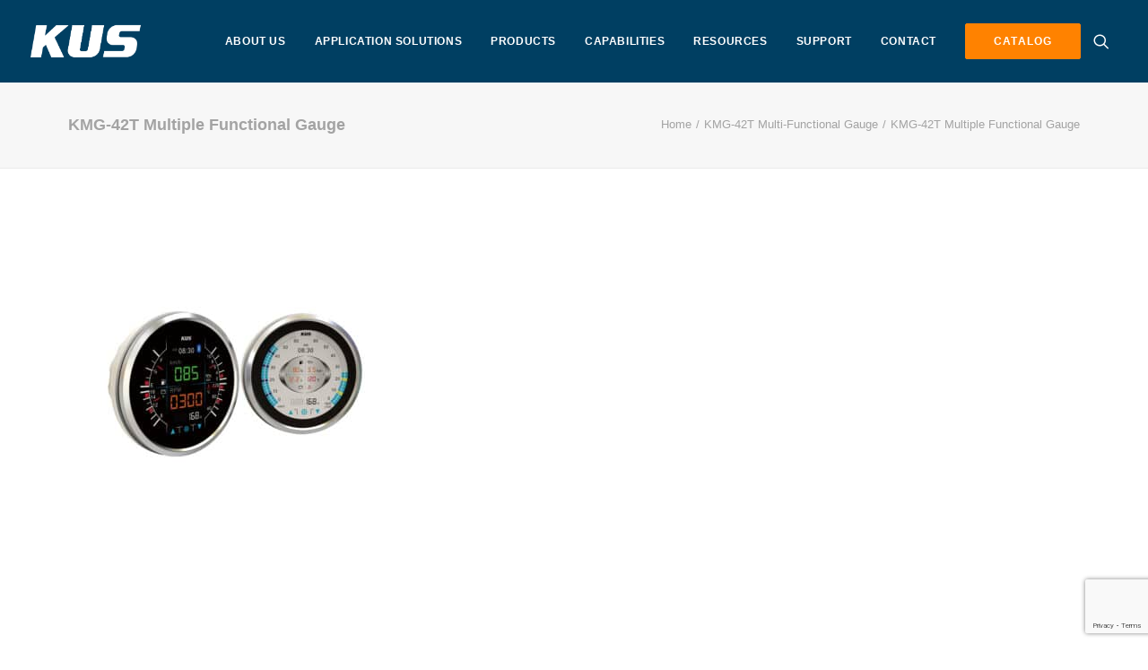

--- FILE ---
content_type: text/html; charset=UTF-8
request_url: https://kus-usa.com/?attachment_id=94240
body_size: 16241
content:
<!DOCTYPE html>
<html class="no-touch" dir="ltr" lang="en-US" prefix="og: https://ogp.me/ns#" xmlns="http://www.w3.org/1999/xhtml">
<head>
<!-- Google Tag Manager -->
<script>(function(w,d,s,l,i){w[l]=w[l]||[];w[l].push({'gtm.start':
new Date().getTime(),event:'gtm.js'});var f=d.getElementsByTagName(s)[0],
j=d.createElement(s),dl=l!='dataLayer'?'&l='+l:'';j.async=true;j.src=
'https://www.googletagmanager.com/gtm.js?id='+i+dl;f.parentNode.insertBefore(j,f);
})(window,document,'script','dataLayer','GTM-PPZGPX9');</script>
<!-- End Google Tag Manager -->

<meta http-equiv="Content-Type" content="text/html; charset=UTF-8">
<meta name="viewport" content="width=device-width, initial-scale=1">
<link rel="profile" href="http://gmpg.org/xfn/11">
<link rel="pingback" href="https://kus-usa.com/xmlrpc.php">
<title>KMG-42T Multiple Functional Gauge | KUS Americas, Inc.</title>

		<!-- All in One SEO 4.9.2 - aioseo.com -->
	<meta name="robots" content="max-image-preview:large" />
	<meta name="author" content="Tien-Ni Kuo"/>
	<link rel="canonical" href="https://kus-usa.com/?attachment_id=94240" />
	<meta name="generator" content="All in One SEO (AIOSEO) 4.9.2" />
		<meta property="og:locale" content="en_US" />
		<meta property="og:site_name" content="KUS USA" />
		<meta property="og:type" content="article" />
		<meta property="og:title" content="KMG-42T Multiple Functional Gauge | KUS Americas, Inc." />
		<meta property="og:url" content="https://kus-usa.com/?attachment_id=94240" />
		<meta property="article:published_time" content="2022-08-12T16:08:45+00:00" />
		<meta property="article:modified_time" content="2022-12-19T16:39:09+00:00" />
		<meta property="article:publisher" content="https://www.facebook.com/kususainc" />
		<meta name="twitter:card" content="summary_large_image" />
		<meta name="twitter:site" content="@kus_global" />
		<meta name="twitter:title" content="KMG-42T Multiple Functional Gauge | KUS Americas, Inc." />
		<script type="application/ld+json" class="aioseo-schema">
			{"@context":"https:\/\/schema.org","@graph":[{"@type":"BreadcrumbList","@id":"https:\/\/kus-usa.com\/?attachment_id=94240#breadcrumblist","itemListElement":[{"@type":"ListItem","@id":"https:\/\/kus-usa.com#listItem","position":1,"name":"Home","item":"https:\/\/kus-usa.com","nextItem":{"@type":"ListItem","@id":"https:\/\/kus-usa.com\/?attachment_id=94240#listItem","name":"KMG-42T Multiple Functional Gauge"}},{"@type":"ListItem","@id":"https:\/\/kus-usa.com\/?attachment_id=94240#listItem","position":2,"name":"KMG-42T Multiple Functional Gauge","previousItem":{"@type":"ListItem","@id":"https:\/\/kus-usa.com#listItem","name":"Home"}}]},{"@type":"ItemPage","@id":"https:\/\/kus-usa.com\/?attachment_id=94240#itempage","url":"https:\/\/kus-usa.com\/?attachment_id=94240","name":"KMG-42T Multiple Functional Gauge | KUS Americas, Inc.","inLanguage":"en-US","isPartOf":{"@id":"https:\/\/kus-usa.com\/#website"},"breadcrumb":{"@id":"https:\/\/kus-usa.com\/?attachment_id=94240#breadcrumblist"},"author":{"@id":"https:\/\/kus-usa.com\/resources\/author\/tiennikuo\/#author"},"creator":{"@id":"https:\/\/kus-usa.com\/resources\/author\/tiennikuo\/#author"},"datePublished":"2022-08-12T12:08:45-04:00","dateModified":"2022-12-19T11:39:09-05:00"},{"@type":"Organization","@id":"https:\/\/kus-usa.com\/#organization","name":"KUS Americas, Inc","url":"https:\/\/kus-usa.com\/","telephone":"+19544631075","logo":{"@type":"ImageObject","url":"https:\/\/kus-usa.com\/wp-content\/uploads\/2019\/01\/KUS-blue.png","@id":"https:\/\/kus-usa.com\/?attachment_id=94240\/#organizationLogo","width":550,"height":161,"caption":"KUS Blue Logo"},"image":{"@id":"https:\/\/kus-usa.com\/?attachment_id=94240\/#organizationLogo"},"sameAs":["https:\/\/www.instagram.com\/kus_usa\/","https:\/\/www.linkedin.com\/company\/kus"]},{"@type":"Person","@id":"https:\/\/kus-usa.com\/resources\/author\/tiennikuo\/#author","url":"https:\/\/kus-usa.com\/resources\/author\/tiennikuo\/","name":"Tien-Ni Kuo"},{"@type":"WebSite","@id":"https:\/\/kus-usa.com\/#website","url":"https:\/\/kus-usa.com\/","name":"KUS Americas, Inc.","inLanguage":"en-US","publisher":{"@id":"https:\/\/kus-usa.com\/#organization"}}]}
		</script>
		<!-- All in One SEO -->


<!-- Google Tag Manager for WordPress by gtm4wp.com -->
<script data-cfasync="false" data-pagespeed-no-defer>
	var gtm4wp_datalayer_name = "dataLayer";
	var dataLayer = dataLayer || [];
	const gtm4wp_use_sku_instead = 0;
	const gtm4wp_currency = 'USD';
	const gtm4wp_product_per_impression = 10;
	const gtm4wp_clear_ecommerce = false;
	const gtm4wp_datalayer_max_timeout = 2000;
</script>
<!-- End Google Tag Manager for WordPress by gtm4wp.com --><link rel="alternate" type="application/rss+xml" title="KUS Americas, Inc. &raquo; Feed" href="https://kus-usa.com/feed/" />
<link rel="alternate" type="application/rss+xml" title="KUS Americas, Inc. &raquo; Comments Feed" href="https://kus-usa.com/comments/feed/" />
<link rel="alternate" title="oEmbed (JSON)" type="application/json+oembed" href="https://kus-usa.com/wp-json/oembed/1.0/embed?url=https%3A%2F%2Fkus-usa.com%2F%3Fattachment_id%3D94240" />
<link rel="alternate" title="oEmbed (XML)" type="text/xml+oembed" href="https://kus-usa.com/wp-json/oembed/1.0/embed?url=https%3A%2F%2Fkus-usa.com%2F%3Fattachment_id%3D94240&#038;format=xml" />
<style id='wp-img-auto-sizes-contain-inline-css' type='text/css'>
img:is([sizes=auto i],[sizes^="auto," i]){contain-intrinsic-size:3000px 1500px}
/*# sourceURL=wp-img-auto-sizes-contain-inline-css */
</style>
<style id='wp-emoji-styles-inline-css' type='text/css'>

	img.wp-smiley, img.emoji {
		display: inline !important;
		border: none !important;
		box-shadow: none !important;
		height: 1em !important;
		width: 1em !important;
		margin: 0 0.07em !important;
		vertical-align: -0.1em !important;
		background: none !important;
		padding: 0 !important;
	}
/*# sourceURL=wp-emoji-styles-inline-css */
</style>
<style id='wp-block-library-inline-css' type='text/css'>
:root{--wp-block-synced-color:#7a00df;--wp-block-synced-color--rgb:122,0,223;--wp-bound-block-color:var(--wp-block-synced-color);--wp-editor-canvas-background:#ddd;--wp-admin-theme-color:#007cba;--wp-admin-theme-color--rgb:0,124,186;--wp-admin-theme-color-darker-10:#006ba1;--wp-admin-theme-color-darker-10--rgb:0,107,160.5;--wp-admin-theme-color-darker-20:#005a87;--wp-admin-theme-color-darker-20--rgb:0,90,135;--wp-admin-border-width-focus:2px}@media (min-resolution:192dpi){:root{--wp-admin-border-width-focus:1.5px}}.wp-element-button{cursor:pointer}:root .has-very-light-gray-background-color{background-color:#eee}:root .has-very-dark-gray-background-color{background-color:#313131}:root .has-very-light-gray-color{color:#eee}:root .has-very-dark-gray-color{color:#313131}:root .has-vivid-green-cyan-to-vivid-cyan-blue-gradient-background{background:linear-gradient(135deg,#00d084,#0693e3)}:root .has-purple-crush-gradient-background{background:linear-gradient(135deg,#34e2e4,#4721fb 50%,#ab1dfe)}:root .has-hazy-dawn-gradient-background{background:linear-gradient(135deg,#faaca8,#dad0ec)}:root .has-subdued-olive-gradient-background{background:linear-gradient(135deg,#fafae1,#67a671)}:root .has-atomic-cream-gradient-background{background:linear-gradient(135deg,#fdd79a,#004a59)}:root .has-nightshade-gradient-background{background:linear-gradient(135deg,#330968,#31cdcf)}:root .has-midnight-gradient-background{background:linear-gradient(135deg,#020381,#2874fc)}:root{--wp--preset--font-size--normal:16px;--wp--preset--font-size--huge:42px}.has-regular-font-size{font-size:1em}.has-larger-font-size{font-size:2.625em}.has-normal-font-size{font-size:var(--wp--preset--font-size--normal)}.has-huge-font-size{font-size:var(--wp--preset--font-size--huge)}.has-text-align-center{text-align:center}.has-text-align-left{text-align:left}.has-text-align-right{text-align:right}.has-fit-text{white-space:nowrap!important}#end-resizable-editor-section{display:none}.aligncenter{clear:both}.items-justified-left{justify-content:flex-start}.items-justified-center{justify-content:center}.items-justified-right{justify-content:flex-end}.items-justified-space-between{justify-content:space-between}.screen-reader-text{border:0;clip-path:inset(50%);height:1px;margin:-1px;overflow:hidden;padding:0;position:absolute;width:1px;word-wrap:normal!important}.screen-reader-text:focus{background-color:#ddd;clip-path:none;color:#444;display:block;font-size:1em;height:auto;left:5px;line-height:normal;padding:15px 23px 14px;text-decoration:none;top:5px;width:auto;z-index:100000}html :where(.has-border-color){border-style:solid}html :where([style*=border-top-color]){border-top-style:solid}html :where([style*=border-right-color]){border-right-style:solid}html :where([style*=border-bottom-color]){border-bottom-style:solid}html :where([style*=border-left-color]){border-left-style:solid}html :where([style*=border-width]){border-style:solid}html :where([style*=border-top-width]){border-top-style:solid}html :where([style*=border-right-width]){border-right-style:solid}html :where([style*=border-bottom-width]){border-bottom-style:solid}html :where([style*=border-left-width]){border-left-style:solid}html :where(img[class*=wp-image-]){height:auto;max-width:100%}:where(figure){margin:0 0 1em}html :where(.is-position-sticky){--wp-admin--admin-bar--position-offset:var(--wp-admin--admin-bar--height,0px)}@media screen and (max-width:600px){html :where(.is-position-sticky){--wp-admin--admin-bar--position-offset:0px}}

/*# sourceURL=wp-block-library-inline-css */
</style><link rel='stylesheet' id='wc-blocks-style-css' href='https://kus-usa.com/wp-content/plugins/woocommerce/assets/client/blocks/wc-blocks.css?ver=wc-10.3.7' type='text/css' media='all' />
<style id='global-styles-inline-css' type='text/css'>
:root{--wp--preset--aspect-ratio--square: 1;--wp--preset--aspect-ratio--4-3: 4/3;--wp--preset--aspect-ratio--3-4: 3/4;--wp--preset--aspect-ratio--3-2: 3/2;--wp--preset--aspect-ratio--2-3: 2/3;--wp--preset--aspect-ratio--16-9: 16/9;--wp--preset--aspect-ratio--9-16: 9/16;--wp--preset--color--black: #000000;--wp--preset--color--cyan-bluish-gray: #abb8c3;--wp--preset--color--white: #ffffff;--wp--preset--color--pale-pink: #f78da7;--wp--preset--color--vivid-red: #cf2e2e;--wp--preset--color--luminous-vivid-orange: #ff6900;--wp--preset--color--luminous-vivid-amber: #fcb900;--wp--preset--color--light-green-cyan: #7bdcb5;--wp--preset--color--vivid-green-cyan: #00d084;--wp--preset--color--pale-cyan-blue: #8ed1fc;--wp--preset--color--vivid-cyan-blue: #0693e3;--wp--preset--color--vivid-purple: #9b51e0;--wp--preset--gradient--vivid-cyan-blue-to-vivid-purple: linear-gradient(135deg,rgb(6,147,227) 0%,rgb(155,81,224) 100%);--wp--preset--gradient--light-green-cyan-to-vivid-green-cyan: linear-gradient(135deg,rgb(122,220,180) 0%,rgb(0,208,130) 100%);--wp--preset--gradient--luminous-vivid-amber-to-luminous-vivid-orange: linear-gradient(135deg,rgb(252,185,0) 0%,rgb(255,105,0) 100%);--wp--preset--gradient--luminous-vivid-orange-to-vivid-red: linear-gradient(135deg,rgb(255,105,0) 0%,rgb(207,46,46) 100%);--wp--preset--gradient--very-light-gray-to-cyan-bluish-gray: linear-gradient(135deg,rgb(238,238,238) 0%,rgb(169,184,195) 100%);--wp--preset--gradient--cool-to-warm-spectrum: linear-gradient(135deg,rgb(74,234,220) 0%,rgb(151,120,209) 20%,rgb(207,42,186) 40%,rgb(238,44,130) 60%,rgb(251,105,98) 80%,rgb(254,248,76) 100%);--wp--preset--gradient--blush-light-purple: linear-gradient(135deg,rgb(255,206,236) 0%,rgb(152,150,240) 100%);--wp--preset--gradient--blush-bordeaux: linear-gradient(135deg,rgb(254,205,165) 0%,rgb(254,45,45) 50%,rgb(107,0,62) 100%);--wp--preset--gradient--luminous-dusk: linear-gradient(135deg,rgb(255,203,112) 0%,rgb(199,81,192) 50%,rgb(65,88,208) 100%);--wp--preset--gradient--pale-ocean: linear-gradient(135deg,rgb(255,245,203) 0%,rgb(182,227,212) 50%,rgb(51,167,181) 100%);--wp--preset--gradient--electric-grass: linear-gradient(135deg,rgb(202,248,128) 0%,rgb(113,206,126) 100%);--wp--preset--gradient--midnight: linear-gradient(135deg,rgb(2,3,129) 0%,rgb(40,116,252) 100%);--wp--preset--font-size--small: 13px;--wp--preset--font-size--medium: 20px;--wp--preset--font-size--large: 36px;--wp--preset--font-size--x-large: 42px;--wp--preset--spacing--20: 0.44rem;--wp--preset--spacing--30: 0.67rem;--wp--preset--spacing--40: 1rem;--wp--preset--spacing--50: 1.5rem;--wp--preset--spacing--60: 2.25rem;--wp--preset--spacing--70: 3.38rem;--wp--preset--spacing--80: 5.06rem;--wp--preset--shadow--natural: 6px 6px 9px rgba(0, 0, 0, 0.2);--wp--preset--shadow--deep: 12px 12px 50px rgba(0, 0, 0, 0.4);--wp--preset--shadow--sharp: 6px 6px 0px rgba(0, 0, 0, 0.2);--wp--preset--shadow--outlined: 6px 6px 0px -3px rgb(255, 255, 255), 6px 6px rgb(0, 0, 0);--wp--preset--shadow--crisp: 6px 6px 0px rgb(0, 0, 0);}:where(.is-layout-flex){gap: 0.5em;}:where(.is-layout-grid){gap: 0.5em;}body .is-layout-flex{display: flex;}.is-layout-flex{flex-wrap: wrap;align-items: center;}.is-layout-flex > :is(*, div){margin: 0;}body .is-layout-grid{display: grid;}.is-layout-grid > :is(*, div){margin: 0;}:where(.wp-block-columns.is-layout-flex){gap: 2em;}:where(.wp-block-columns.is-layout-grid){gap: 2em;}:where(.wp-block-post-template.is-layout-flex){gap: 1.25em;}:where(.wp-block-post-template.is-layout-grid){gap: 1.25em;}.has-black-color{color: var(--wp--preset--color--black) !important;}.has-cyan-bluish-gray-color{color: var(--wp--preset--color--cyan-bluish-gray) !important;}.has-white-color{color: var(--wp--preset--color--white) !important;}.has-pale-pink-color{color: var(--wp--preset--color--pale-pink) !important;}.has-vivid-red-color{color: var(--wp--preset--color--vivid-red) !important;}.has-luminous-vivid-orange-color{color: var(--wp--preset--color--luminous-vivid-orange) !important;}.has-luminous-vivid-amber-color{color: var(--wp--preset--color--luminous-vivid-amber) !important;}.has-light-green-cyan-color{color: var(--wp--preset--color--light-green-cyan) !important;}.has-vivid-green-cyan-color{color: var(--wp--preset--color--vivid-green-cyan) !important;}.has-pale-cyan-blue-color{color: var(--wp--preset--color--pale-cyan-blue) !important;}.has-vivid-cyan-blue-color{color: var(--wp--preset--color--vivid-cyan-blue) !important;}.has-vivid-purple-color{color: var(--wp--preset--color--vivid-purple) !important;}.has-black-background-color{background-color: var(--wp--preset--color--black) !important;}.has-cyan-bluish-gray-background-color{background-color: var(--wp--preset--color--cyan-bluish-gray) !important;}.has-white-background-color{background-color: var(--wp--preset--color--white) !important;}.has-pale-pink-background-color{background-color: var(--wp--preset--color--pale-pink) !important;}.has-vivid-red-background-color{background-color: var(--wp--preset--color--vivid-red) !important;}.has-luminous-vivid-orange-background-color{background-color: var(--wp--preset--color--luminous-vivid-orange) !important;}.has-luminous-vivid-amber-background-color{background-color: var(--wp--preset--color--luminous-vivid-amber) !important;}.has-light-green-cyan-background-color{background-color: var(--wp--preset--color--light-green-cyan) !important;}.has-vivid-green-cyan-background-color{background-color: var(--wp--preset--color--vivid-green-cyan) !important;}.has-pale-cyan-blue-background-color{background-color: var(--wp--preset--color--pale-cyan-blue) !important;}.has-vivid-cyan-blue-background-color{background-color: var(--wp--preset--color--vivid-cyan-blue) !important;}.has-vivid-purple-background-color{background-color: var(--wp--preset--color--vivid-purple) !important;}.has-black-border-color{border-color: var(--wp--preset--color--black) !important;}.has-cyan-bluish-gray-border-color{border-color: var(--wp--preset--color--cyan-bluish-gray) !important;}.has-white-border-color{border-color: var(--wp--preset--color--white) !important;}.has-pale-pink-border-color{border-color: var(--wp--preset--color--pale-pink) !important;}.has-vivid-red-border-color{border-color: var(--wp--preset--color--vivid-red) !important;}.has-luminous-vivid-orange-border-color{border-color: var(--wp--preset--color--luminous-vivid-orange) !important;}.has-luminous-vivid-amber-border-color{border-color: var(--wp--preset--color--luminous-vivid-amber) !important;}.has-light-green-cyan-border-color{border-color: var(--wp--preset--color--light-green-cyan) !important;}.has-vivid-green-cyan-border-color{border-color: var(--wp--preset--color--vivid-green-cyan) !important;}.has-pale-cyan-blue-border-color{border-color: var(--wp--preset--color--pale-cyan-blue) !important;}.has-vivid-cyan-blue-border-color{border-color: var(--wp--preset--color--vivid-cyan-blue) !important;}.has-vivid-purple-border-color{border-color: var(--wp--preset--color--vivid-purple) !important;}.has-vivid-cyan-blue-to-vivid-purple-gradient-background{background: var(--wp--preset--gradient--vivid-cyan-blue-to-vivid-purple) !important;}.has-light-green-cyan-to-vivid-green-cyan-gradient-background{background: var(--wp--preset--gradient--light-green-cyan-to-vivid-green-cyan) !important;}.has-luminous-vivid-amber-to-luminous-vivid-orange-gradient-background{background: var(--wp--preset--gradient--luminous-vivid-amber-to-luminous-vivid-orange) !important;}.has-luminous-vivid-orange-to-vivid-red-gradient-background{background: var(--wp--preset--gradient--luminous-vivid-orange-to-vivid-red) !important;}.has-very-light-gray-to-cyan-bluish-gray-gradient-background{background: var(--wp--preset--gradient--very-light-gray-to-cyan-bluish-gray) !important;}.has-cool-to-warm-spectrum-gradient-background{background: var(--wp--preset--gradient--cool-to-warm-spectrum) !important;}.has-blush-light-purple-gradient-background{background: var(--wp--preset--gradient--blush-light-purple) !important;}.has-blush-bordeaux-gradient-background{background: var(--wp--preset--gradient--blush-bordeaux) !important;}.has-luminous-dusk-gradient-background{background: var(--wp--preset--gradient--luminous-dusk) !important;}.has-pale-ocean-gradient-background{background: var(--wp--preset--gradient--pale-ocean) !important;}.has-electric-grass-gradient-background{background: var(--wp--preset--gradient--electric-grass) !important;}.has-midnight-gradient-background{background: var(--wp--preset--gradient--midnight) !important;}.has-small-font-size{font-size: var(--wp--preset--font-size--small) !important;}.has-medium-font-size{font-size: var(--wp--preset--font-size--medium) !important;}.has-large-font-size{font-size: var(--wp--preset--font-size--large) !important;}.has-x-large-font-size{font-size: var(--wp--preset--font-size--x-large) !important;}
/*# sourceURL=global-styles-inline-css */
</style>

<style id='classic-theme-styles-inline-css' type='text/css'>
/*! This file is auto-generated */
.wp-block-button__link{color:#fff;background-color:#32373c;border-radius:9999px;box-shadow:none;text-decoration:none;padding:calc(.667em + 2px) calc(1.333em + 2px);font-size:1.125em}.wp-block-file__button{background:#32373c;color:#fff;text-decoration:none}
/*# sourceURL=/wp-includes/css/classic-themes.min.css */
</style>
<link rel='stylesheet' id='cpsh-shortcodes-css' href='https://kus-usa.com/wp-content/plugins/column-shortcodes/assets/css/shortcodes.css?ver=1.0.1' type='text/css' media='all' />
<link rel='stylesheet' id='contact-form-7-css' href='https://kus-usa.com/wp-content/plugins/contact-form-7/includes/css/styles.css?ver=6.1.4' type='text/css' media='all' />
<link rel='stylesheet' id='uncode-privacy-css' href='https://kus-usa.com/wp-content/plugins/uncode-privacy/assets/css/uncode-privacy-public.css?ver=2.2.7' type='text/css' media='all' />
<link rel='stylesheet' id='wpcf7-redirect-script-frontend-css' href='https://kus-usa.com/wp-content/plugins/wpcf7-redirect/build/assets/frontend-script.css?ver=2c532d7e2be36f6af233' type='text/css' media='all' />
<link rel='stylesheet' id='brands-styles-css' href='https://kus-usa.com/wp-content/plugins/woocommerce/assets/css/brands.css?ver=10.3.7' type='text/css' media='all' />
<link rel='stylesheet' id='uncode-style-css' href='https://kus-usa.com/wp-content/themes/uncode/library/css/style.css?ver=1.0.0' type='text/css' media='all' />
<style id='uncode-style-inline-css' type='text/css'>

@media (max-width: 959px) { .navbar-brand > * { height: 35px !important;}}
@media (min-width: 960px) { .limit-width { max-width: 1200px; margin: auto;}}
.menu-primary ul.menu-smart > li > a, .menu-primary ul.menu-smart li.dropdown > a, .menu-primary ul.menu-smart li.mega-menu > a, .vmenu-container ul.menu-smart > li > a, .vmenu-container ul.menu-smart li.dropdown > a { text-transform: uppercase; }
#changer-back-color { transition: background-color 1000ms cubic-bezier(0.25, 1, 0.5, 1) !important; } #changer-back-color > div { transition: opacity 1000ms cubic-bezier(0.25, 1, 0.5, 1) !important; } body.bg-changer-init.disable-hover .main-wrapper .style-light,  body.bg-changer-init.disable-hover .main-wrapper .style-light h1,  body.bg-changer-init.disable-hover .main-wrapper .style-light h2, body.bg-changer-init.disable-hover .main-wrapper .style-light h3, body.bg-changer-init.disable-hover .main-wrapper .style-light h4, body.bg-changer-init.disable-hover .main-wrapper .style-light h5, body.bg-changer-init.disable-hover .main-wrapper .style-light h6, body.bg-changer-init.disable-hover .main-wrapper .style-light a, body.bg-changer-init.disable-hover .main-wrapper .style-dark, body.bg-changer-init.disable-hover .main-wrapper .style-dark h1, body.bg-changer-init.disable-hover .main-wrapper .style-dark h2, body.bg-changer-init.disable-hover .main-wrapper .style-dark h3, body.bg-changer-init.disable-hover .main-wrapper .style-dark h4, body.bg-changer-init.disable-hover .main-wrapper .style-dark h5, body.bg-changer-init.disable-hover .main-wrapper .style-dark h6, body.bg-changer-init.disable-hover .main-wrapper .style-dark a { transition: color 1000ms cubic-bezier(0.25, 1, 0.5, 1) !important; }
/*# sourceURL=uncode-style-inline-css */
</style>
<link rel='stylesheet' id='uncode-custom-style-css' href='https://kus-usa.com/wp-content/themes/uncode/library/css/style-custom.css?ver=374463514' type='text/css' media='all' />
<style id='uncode-custom-style-inline-css' type='text/css'>
.owl-carousel-wrapper.post-carousel h3 a {font-size:28px;}.menu-btn-container.btn {color:#ffffff !important;background-color:#ff8200 !important;border-color:#ff8200 !important;}.column-reverse .row-inner {direction:rtl;}.main-footer img {width:auto !important;max-width:100% !important;}@media screen and (max-width:959px) {.column-reverse .row-inner {direction:ltr;}.main-footer .uncode-single-media-wrapper {text-align:center !important;}.main-footer img {width:auto !important;max-width:100% !important;display:inline-block !important;}.main-footer #menu-footer-menu {text-align:center;}}.post-template-default.single.single-post .header-main-container {margin-top:-2%;}.white-text, .white-text * {color:#fff;}.heading-text.el-text > h2 {margin-top:0;}.style-color-142755-bg {background-color:#efefef;}.light-text p, .light-text h2, .light-text h3, .light-text h4, .light-text b, .light-text ul>li {color:#fff !important;}.menu-primary ul.menu-smart li.dropdown > a,.menu-primary ul.menu-smart li.mega-menu > a,.vmenu-container ul.menu-smart > li > a,.vmenu-container ul.menu-smart li.dropdown > a{text-transform:initial;}.menu-primary ul.menu-smart > li > a {text-transform:uppercase;}footer #menu-footer-menu>li {flex:1 1 16% !important;}.tmb-light.tmb-content-under.tmb .t-entry p.t-entry-meta span{text-align:center;text-transform:capitalize;font-weight:normal;}td h5{margin:0;}
/*# sourceURL=uncode-custom-style-inline-css */
</style>
<link rel='stylesheet' id='child-style-css' href='https://kus-usa.com/wp-content/themes/uncode-child/style.css?ver=1.0.0' type='text/css' media='all' />
<link rel='stylesheet' id='uacf7-frontend-style-css' href='https://kus-usa.com/wp-content/plugins/ultimate-addons-for-contact-form-7/assets/css/uacf7-frontend.css?ver=6.9' type='text/css' media='all' />
<link rel='stylesheet' id='uacf7-form-style-css' href='https://kus-usa.com/wp-content/plugins/ultimate-addons-for-contact-form-7/assets/css/form-style.css?ver=6.9' type='text/css' media='all' />
<link rel='stylesheet' id='uacf7-column-css' href='https://kus-usa.com/wp-content/plugins/ultimate-addons-for-contact-form-7/addons/column/grid/columns.css?ver=6.9' type='text/css' media='all' />
<link rel='stylesheet' id='uncode-woocommerce-css' href='https://kus-usa.com/wp-content/themes/uncode/library/css/woocommerce.css?ver=374463514' type='text/css' media='all' />
<link rel='stylesheet' id='uncode-icons-css' href='https://kus-usa.com/wp-content/themes/uncode/library/css/uncode-icons.css?ver=374463514' type='text/css' media='all' />
<script type="text/javascript" src="https://kus-usa.com/wp-includes/js/jquery/jquery.min.js?ver=3.7.1" id="jquery-core-js"></script>
<script type="text/javascript" src="https://kus-usa.com/wp-includes/js/jquery/jquery-migrate.min.js?ver=3.4.1" id="jquery-migrate-js"></script>
<script type="text/javascript" src="//kus-usa.com/wp-content/plugins/revslider/sr6/assets/js/rbtools.min.js?ver=6.7.38" async id="tp-tools-js"></script>
<script type="text/javascript" src="//kus-usa.com/wp-content/plugins/revslider/sr6/assets/js/rs6.min.js?ver=6.7.38" async id="revmin-js"></script>
<script type="text/javascript" id="uncode-init-js-extra">
/* <![CDATA[ */
var SiteParameters = {"days":"days","hours":"hours","minutes":"minutes","seconds":"seconds","constant_scroll":"on","scroll_speed":"2","parallax_factor":"0.25","loading":"Loading\u2026","slide_name":"slide","slide_footer":"footer","ajax_url":"https://kus-usa.com/wp-admin/admin-ajax.php","nonce_adaptive_images":"902e2ad91c","nonce_srcset_async":"3b4f004a01","enable_debug":"","block_mobile_videos":"","is_frontend_editor":"","main_width":["1200","px"],"mobile_parallax_allowed":"","listen_for_screen_update":"1","wireframes_plugin_active":"1","sticky_elements":"off","resize_quality":"90","register_metadata":"","bg_changer_time":"1000","update_wc_fragments":"1","optimize_shortpixel_image":"","menu_mobile_offcanvas_gap":"45","custom_cursor_selector":"[href], .trigger-overlay, .owl-next, .owl-prev, .owl-dot, input[type=\"submit\"], input[type=\"checkbox\"], button[type=\"submit\"], a[class^=\"ilightbox\"], .ilightbox-thumbnail, .ilightbox-prev, .ilightbox-next, .overlay-close, .unmodal-close, .qty-inset \u003E span, .share-button li, .uncode-post-titles .tmb.tmb-click-area, .btn-link, .tmb-click-row .t-inside, .lg-outer button, .lg-thumb img, a[data-lbox], .uncode-close-offcanvas-overlay, .uncode-nav-next, .uncode-nav-prev, .uncode-nav-index","mobile_parallax_animation":"","lbox_enhanced":"","native_media_player":"1","vimeoPlayerParams":"?autoplay=0","ajax_filter_key_search":"key","ajax_filter_key_unfilter":"unfilter","index_pagination_disable_scroll":"","index_pagination_scroll_to":"","uncode_wc_popup_cart_qty":"","disable_hover_hack":"","uncode_nocookie":"","menuHideOnClick":"1","smoothScroll":"","smoothScrollDisableHover":"","smoothScrollQuery":"960","uncode_force_onepage_dots":"","uncode_smooth_scroll_safe":"","uncode_lb_add_galleries":", .gallery","uncode_lb_add_items":", .gallery .gallery-item a","uncode_prev_label":"Previous","uncode_next_label":"Next","uncode_slide_label":"Slide","uncode_share_label":"Share on %","uncode_has_ligatures":"","uncode_is_accessible":"","uncode_carousel_itemSelector":"*:not(.hidden)","uncode_limit_width":"1200px"};
//# sourceURL=uncode-init-js-extra
/* ]]> */
</script>
<script type="text/javascript" src="https://kus-usa.com/wp-content/themes/uncode/library/js/init.js?ver=374463514" id="uncode-init-js"></script>
<script></script><link rel="https://api.w.org/" href="https://kus-usa.com/wp-json/" /><link rel="alternate" title="JSON" type="application/json" href="https://kus-usa.com/wp-json/wp/v2/media/94240" /><link rel="EditURI" type="application/rsd+xml" title="RSD" href="https://kus-usa.com/xmlrpc.php?rsd" />
<meta name="generator" content="WordPress 6.9" />
<meta name="generator" content="WooCommerce 10.3.7" />
<link rel='shortlink' href='https://kus-usa.com/?p=94240' />
			<!-- DO NOT COPY THIS SNIPPET! Start of Page Analytics Tracking for HubSpot WordPress plugin v11.3.33-->
			<script class="hsq-set-content-id" data-content-id="blog-post">
				var _hsq = _hsq || [];
				_hsq.push(["setContentType", "blog-post"]);
			</script>
			<!-- DO NOT COPY THIS SNIPPET! End of Page Analytics Tracking for HubSpot WordPress plugin -->
			
<!-- Google Tag Manager for WordPress by gtm4wp.com -->
<!-- GTM Container placement set to automatic -->
<script data-cfasync="false" data-pagespeed-no-defer>
	var dataLayer_content = {"pagePostType":"attachment","pagePostType2":"single-attachment","pagePostAuthor":"Tien-Ni Kuo","customerTotalOrders":0,"customerTotalOrderValue":0,"customerFirstName":"","customerLastName":"","customerBillingFirstName":"","customerBillingLastName":"","customerBillingCompany":"","customerBillingAddress1":"","customerBillingAddress2":"","customerBillingCity":"","customerBillingState":"","customerBillingPostcode":"","customerBillingCountry":"","customerBillingEmail":"","customerBillingEmailHash":"","customerBillingPhone":"","customerShippingFirstName":"","customerShippingLastName":"","customerShippingCompany":"","customerShippingAddress1":"","customerShippingAddress2":"","customerShippingCity":"","customerShippingState":"","customerShippingPostcode":"","customerShippingCountry":"","cartContent":{"totals":{"applied_coupons":[],"discount_total":0,"subtotal":0,"total":0},"items":[]}};
	dataLayer.push( dataLayer_content );
</script>
<script data-cfasync="false" data-pagespeed-no-defer>
(function(w,d,s,l,i){w[l]=w[l]||[];w[l].push({'gtm.start':
new Date().getTime(),event:'gtm.js'});var f=d.getElementsByTagName(s)[0],
j=d.createElement(s),dl=l!='dataLayer'?'&l='+l:'';j.async=true;j.src=
'//www.googletagmanager.com/gtm.js?id='+i+dl;f.parentNode.insertBefore(j,f);
})(window,document,'script','dataLayer','GTM-PPZGPX9');
</script>
<!-- End Google Tag Manager for WordPress by gtm4wp.com -->	<noscript><style>.woocommerce-product-gallery{ opacity: 1 !important; }</style></noscript>
	<style type="text/css">.recentcomments a{display:inline !important;padding:0 !important;margin:0 !important;}</style>

<!-- This site is optimized with the Schema plugin v1.7.9.6 - https://schema.press -->
<script type="application/ld+json">{
    "@context": "http://schema.org",
    "@type": "BreadcrumbList",
    "itemListElement": [
        {
            "@type": "ListItem",
            "position": 1,
            "item": {
                "@id": "https://kus-usa.com",
                "name": "Home"
            }
        },
        {
            "@type": "ListItem",
            "position": 2,
            "item": {
                "@id": "https://kus-usa.com/product/kmg-42t-multi-functional-gauge/",
                "name": "KMG-42T Multi-Functional Gauge"
            }
        },
        {
            "@type": "ListItem",
            "position": 3,
            "item": {
                "@id": "https://kus-usa.com/?attachment_id=94240",
                "name": "KMG-42T Multiple Functional Gauge"
            }
        }
    ]
}</script>

<meta name="generator" content="Powered by Slider Revolution 6.7.38 - responsive, Mobile-Friendly Slider Plugin for WordPress with comfortable drag and drop interface." />
<link rel="icon" href="https://kus-usa.com/wp-content/uploads/2022/07/cropped-KUS-Favicon-01-32x32.png" sizes="32x32" />
<link rel="icon" href="https://kus-usa.com/wp-content/uploads/2022/07/cropped-KUS-Favicon-01-192x192.png" sizes="192x192" />
<link rel="apple-touch-icon" href="https://kus-usa.com/wp-content/uploads/2022/07/cropped-KUS-Favicon-01-180x180.png" />
<meta name="msapplication-TileImage" content="https://kus-usa.com/wp-content/uploads/2022/07/cropped-KUS-Favicon-01-270x270.png" />
<script>function setREVStartSize(e){
			//window.requestAnimationFrame(function() {
				window.RSIW = window.RSIW===undefined ? window.innerWidth : window.RSIW;
				window.RSIH = window.RSIH===undefined ? window.innerHeight : window.RSIH;
				try {
					var pw = document.getElementById(e.c).parentNode.offsetWidth,
						newh;
					pw = pw===0 || isNaN(pw) || (e.l=="fullwidth" || e.layout=="fullwidth") ? window.RSIW : pw;
					e.tabw = e.tabw===undefined ? 0 : parseInt(e.tabw);
					e.thumbw = e.thumbw===undefined ? 0 : parseInt(e.thumbw);
					e.tabh = e.tabh===undefined ? 0 : parseInt(e.tabh);
					e.thumbh = e.thumbh===undefined ? 0 : parseInt(e.thumbh);
					e.tabhide = e.tabhide===undefined ? 0 : parseInt(e.tabhide);
					e.thumbhide = e.thumbhide===undefined ? 0 : parseInt(e.thumbhide);
					e.mh = e.mh===undefined || e.mh=="" || e.mh==="auto" ? 0 : parseInt(e.mh,0);
					if(e.layout==="fullscreen" || e.l==="fullscreen")
						newh = Math.max(e.mh,window.RSIH);
					else{
						e.gw = Array.isArray(e.gw) ? e.gw : [e.gw];
						for (var i in e.rl) if (e.gw[i]===undefined || e.gw[i]===0) e.gw[i] = e.gw[i-1];
						e.gh = e.el===undefined || e.el==="" || (Array.isArray(e.el) && e.el.length==0)? e.gh : e.el;
						e.gh = Array.isArray(e.gh) ? e.gh : [e.gh];
						for (var i in e.rl) if (e.gh[i]===undefined || e.gh[i]===0) e.gh[i] = e.gh[i-1];
											
						var nl = new Array(e.rl.length),
							ix = 0,
							sl;
						e.tabw = e.tabhide>=pw ? 0 : e.tabw;
						e.thumbw = e.thumbhide>=pw ? 0 : e.thumbw;
						e.tabh = e.tabhide>=pw ? 0 : e.tabh;
						e.thumbh = e.thumbhide>=pw ? 0 : e.thumbh;
						for (var i in e.rl) nl[i] = e.rl[i]<window.RSIW ? 0 : e.rl[i];
						sl = nl[0];
						for (var i in nl) if (sl>nl[i] && nl[i]>0) { sl = nl[i]; ix=i;}
						var m = pw>(e.gw[ix]+e.tabw+e.thumbw) ? 1 : (pw-(e.tabw+e.thumbw)) / (e.gw[ix]);
						newh =  (e.gh[ix] * m) + (e.tabh + e.thumbh);
					}
					var el = document.getElementById(e.c);
					if (el!==null && el) el.style.height = newh+"px";
					el = document.getElementById(e.c+"_wrapper");
					if (el!==null && el) {
						el.style.height = newh+"px";
						el.style.display = "block";
					}
				} catch(e){
					console.log("Failure at Presize of Slider:" + e)
				}
			//});
		  };</script>
		<style type="text/css" id="wp-custom-css">
			body.page-template-default .menu-wrapper {height: 0 !important;}
body.page-template-default .menu-wrapper #masthead {height: 0;}
body.product-template-default .style-color-nhtu-bg {background-color: #003f62 !important;}
body.woocommerce-checkout .style-color-nhtu-bg {background-color: #003f62 !important;}
body.woocommerce-checkout .main-container .row-container .double-top-padding {padding-top: 172px;}
.single-post .header-wrapper .header-content-inner {background-color: rgba(0,63,98,0.5);}
.hs-form .form-columns-1 {
    width: 100%;
    max-width: 100%;
}
.hs-form .form-columns-2 {
    width: 100%;
    max-width: 100%;
}

.hs-form .hs-input {
    width: 100% !important;
}
.hs-form label {
    display: none;
}
.hs-button.primary.large {
    color: #ffffff !important;
    background-color: #ff8200 !important;
    border-color: #ff8200 !important;
    border-radius: 23px;
    transition: color 200ms ease-in-out, background-color 200ms ease-in-out, border-color 200ms ease-in-out;
}
.hs-form textarea {
    min-height: 200px;
}
.hs-button.primary.large:hover {
color: #ff8200 !important;
background-color: transparent !important;
border-color: #ff8200 !important;
}
.hs-cta-wrapper .cta_button strong {
    color: #fff !important;
    font-weight: 600 !important;
    font-family: !important;
    letter-spacing: 0.1em;
    font-size: 18px !important;
    padding: 16px 47px 16px 47px !important;
}
.hs-cta-wrapper .cta_button strong:hover {
    background-color: #f27500 !important;
    border-color: #f27500 !important;
}

.hs-cta-wrapper .cta_button:hover, a.cta_button:hover {
    background-color: transparent !important;
	border: 1px solid #ff8200 !important;
    
}
body.textual-accent-color .post-content > div p:not(.entry-small):not(.panel-title):not(.t-entry-member-social) a.cta_button:not(.btn){
	color:#fff !important;
}
    
@media screen and (max-width:768px){.pad-on-mobile{
	padding-left:36px;
	padding-right:36px;
	}}

.style-light .woocommerce-product-details__short-description a{
color: #ff8200;
}
.style-light .tab-content a{
color: #ff8200
}
ul.drop-menu * {
    text-transform: unset !important;
    font-weight: normal !important;
}
ul.menu-smart ul a, ul.sm-vertical a, ul.menu-smart li.menu-item > a {
    white-space: normal;
}
.woocommerce-demo-store .demo_store {
    background-color: #FFFFFF;
}

/* Temporary Hide add to cart and cart icon */
.uncode-cart { display: none !important; }

.woocommerce-variation-add-to-cart {
 display: none;
}
.woocommerce-account p.order-again {
    display: none;
}
.woocommerce .quantity {
    display: none !important;
}		</style>
		<noscript><style> .wpb_animate_when_almost_visible { opacity: 1; }</style></noscript>	<meta name="google-site-verification" content="5nCdJYFGBr42JN7ZiXLnYr4QKbLCO9LXiZbAFWXk3PE" />
<link rel='stylesheet' id='rs-plugin-settings-css' href='//kus-usa.com/wp-content/plugins/revslider/sr6/assets/css/rs6.css?ver=6.7.38' type='text/css' media='all' />
<style id='rs-plugin-settings-inline-css' type='text/css'>
#rs-demo-id {}
/*# sourceURL=rs-plugin-settings-inline-css */
</style>
</head>
<body class="attachment wp-singular attachment-template-default single single-attachment postid-94240 attachmentid-94240 attachment-jpeg wp-theme-uncode wp-child-theme-uncode-child  style-color-xsdn-bg theme-uncode woocommerce-no-js group-blog hormenu-position-left megamenu-full-submenu hmenu hmenu-position-right header-full-width main-center-align textual-accent-color menu-mobile-default menu-mobile-animated wc-zoom-enabled mobile-parallax-not-allowed ilb-no-bounce unreg uncode-wc-single-product-slider-enabled qw-body-scroll-disabled no-qty-fx uncode-sidecart-mobile-disabled wpb-js-composer js-comp-ver-8.7.1.2 vc_responsive" data-border="0">
	<!-- Google Tag Manager (noscript) -->
	<noscript><iframe src="https://www.googletagmanager.com/ns.html?id=GTM-PPZGPX9"
	height="0" width="0" style="display:none;visibility:hidden"></iframe></noscript>
	<!-- End Google Tag Manager (noscript) -->
		<div id="vh_layout_help"></div><div class="body-borders" data-border="0"><div class="top-border body-border-shadow"></div><div class="right-border body-border-shadow"></div><div class="bottom-border body-border-shadow"></div><div class="left-border body-border-shadow"></div><div class="top-border style-light-bg"></div><div class="right-border style-light-bg"></div><div class="bottom-border style-light-bg"></div><div class="left-border style-light-bg"></div></div>	<div class="box-wrapper">
		<div class="box-container">
		<script type="text/javascript">UNCODE.initBox();</script>
		<div class="menu-wrapper menu-shrink menu-hide-only menu-no-arrows">
													
													<header id="masthead" class="navbar menu-primary menu-dark submenu-dark menu-transparent menu-add-padding style-dark-original single-h-padding menu-absolute menu-animated menu-with-logo">
														<div class="menu-container menu-hide style-color-nhtu-bg menu-no-borders" role="navigation">
															<div class="row-menu">
																<div class="row-menu-inner">
																	<div id="logo-container-mobile" class="col-lg-0 logo-container middle">
																		<div id="main-logo" class="navbar-header style-dark">
																			<a href="https://kus-usa.com/" class="navbar-brand" data-minheight="14" aria-label="KUS Americas, Inc."><div class="logo-image main-logo  logo-light" data-maxheight="38" style="height: 38px;display:none;"><img decoding="async" src="https://kus-usa.com/wp-content/uploads/2018/12/logo-Blue.png" alt="blue KUS Logo" width="132" height="39" class="img-responsive" /></div><div class="logo-image main-logo  logo-dark" data-maxheight="38" style="height: 38px;"><img fetchpriority="high" decoding="async" src="https://kus-usa.com/wp-content/uploads/2020/02/KUS-LOGO-WHITE-e1580928943452.png" alt="KUS Logo White" width="405" height="124" class="img-responsive" /></div></a>
																		</div>
																		<div class="mmb-container"><div class="mobile-additional-icons"><a class="desktop-hidden  mobile-search-icon trigger-overlay mobile-additional-icon" data-area="search" data-container="box-container" href="#" aria-label="Search"><span class="search-icon-container additional-icon-container"><i class="fa fa-search3"></i></span></a><a class="desktop-hidden mobile-shopping-cart mobile-additional-icon" href="https://kus-usa.com/?page_id=76459" aria-label="Shopping cart"><span class="cart-icon-container additional-icon-container"><i class="fa fa-bag"></i><span class="badge" style="display: none;"></span></span></a></div><div class="mobile-menu-button mobile-menu-button-dark lines-button" aria-label="Toggle menu" role="button" tabindex="0"><span class="lines"><span></span></span></div></div>
																	</div>
																	<div class="col-lg-12 main-menu-container middle">
																		<div class="menu-horizontal menu-dd-shadow-lg ">
																			<div class="menu-horizontal-inner">
																				<div class="nav navbar-nav navbar-main navbar-nav-first"><ul id="menu-main-menu" class="menu-primary-inner menu-smart sm" role="menu"><li role="menuitem"  id="menu-item-76297" class="menu-item menu-item-type-post_type menu-item-object-page menu-item-76297 menu-item-link"><a href="https://kus-usa.com/about-us/">ABOUT US<i class="fa fa-angle-right fa-dropdown"></i></a></li>
<li role="menuitem"  id="menu-item-76296" class="menu-item menu-item-type-post_type menu-item-object-page menu-item-has-children menu-item-76296 dropdown menu-item-link"><a href="https://kus-usa.com/application-solutions/" data-toggle="dropdown" class="dropdown-toggle" data-type="title">APPLICATION SOLUTIONS<i class="fa fa-angle-down fa-dropdown"></i></a>
<ul role="menu" class="drop-menu">
	<li role="menuitem"  id="menu-item-76800" class="menu-item menu-item-type-post_type menu-item-object-page menu-item-76800"><a href="https://kus-usa.com/application-solutions/marine/">Marine<i class="fa fa-angle-right fa-dropdown"></i></a></li>
	<li role="menuitem"  id="menu-item-76803" class="menu-item menu-item-type-post_type menu-item-object-page menu-item-76803"><a href="https://kus-usa.com/application-solutions/vehicle/">Vehicle<i class="fa fa-angle-right fa-dropdown"></i></a></li>
	<li role="menuitem"  id="menu-item-76797" class="menu-item menu-item-type-post_type menu-item-object-page menu-item-76797"><a href="https://kus-usa.com/application-solutions/industrial/">Industrial<i class="fa fa-angle-right fa-dropdown"></i></a></li>
</ul>
</li>
<li role="menuitem"  id="menu-item-76806" class="menu-item menu-item-type-post_type menu-item-object-page menu-item-has-children menu-item-76806 dropdown menu-item-link"><a href="https://kus-usa.com/products/" data-toggle="dropdown" class="dropdown-toggle" data-type="title">PRODUCTS<i class="fa fa-angle-down fa-dropdown"></i></a>
<ul role="menu" class="drop-menu">
	<li role="menuitem"  id="menu-item-101087" class="menu-item menu-item-type-post_type menu-item-object-page menu-item-101087"><a href="https://kus-usa.com/products/thermal-management-system-tms/">Thermal Management System<i class="fa fa-angle-right fa-dropdown"></i></a></li>
	<li role="menuitem"  id="menu-item-76807" class="menu-item menu-item-type-post_type menu-item-object-page menu-item-76807"><a href="https://kus-usa.com/products/exhaust-aftertreatment/">Exhaust Aftertreatment<i class="fa fa-angle-right fa-dropdown"></i></a></li>
	<li role="menuitem"  id="menu-item-76816" class="menu-item menu-item-type-post_type menu-item-object-page menu-item-76816"><a href="https://kus-usa.com/products/liquid-level-sender/">Liquid Level Sender<i class="fa fa-angle-right fa-dropdown"></i></a></li>
	<li role="menuitem"  id="menu-item-76813" class="menu-item menu-item-type-post_type menu-item-object-page menu-item-76813"><a href="https://kus-usa.com/products/gauge-instrumentation/">Gauge Instrumentation<i class="fa fa-angle-right fa-dropdown"></i></a></li>
	<li role="menuitem"  id="menu-item-78503" class="menu-item menu-item-type-post_type menu-item-object-page menu-item-78503"><a href="https://kus-usa.com/products/nmea-2000-certified/">NMEA 2000 Certified<i class="fa fa-angle-right fa-dropdown"></i></a></li>
</ul>
</li>
<li role="menuitem"  id="menu-item-91172" class="menu-item menu-item-type-post_type menu-item-object-page menu-item-has-children menu-item-91172 dropdown menu-item-link"><a href="https://kus-usa.com/capabilities/" data-toggle="dropdown" class="dropdown-toggle" data-type="title">CAPABILITIES<i class="fa fa-angle-down fa-dropdown"></i></a>
<ul role="menu" class="drop-menu">
	<li role="menuitem"  id="menu-item-91174" class="menu-item menu-item-type-post_type menu-item-object-page menu-item-has-children menu-item-91174 dropdown"><a href="https://kus-usa.com/capabilities/design-engineering/" data-type="title">Design &#038; Engineering<i class="fa fa-angle-down fa-dropdown"></i></a>
	<ul role="menu" class="drop-menu">
		<li role="menuitem"  id="menu-item-91175" class="menu-item menu-item-type-post_type menu-item-object-page menu-item-91175"><a href="https://kus-usa.com/capabilities/design-engineering/computer-aided-engineering-cae/">Computer-Aided Engineering (CAE)<i class="fa fa-angle-right fa-dropdown"></i></a></li>
	</ul>
</li>
	<li role="menuitem"  id="menu-item-91173" class="menu-item menu-item-type-post_type menu-item-object-page menu-item-91173"><a href="https://kus-usa.com/capabilities/tooling-and-fixtures/">Tooling and Fixtures<i class="fa fa-angle-right fa-dropdown"></i></a></li>
	<li role="menuitem"  id="menu-item-91176" class="menu-item menu-item-type-post_type menu-item-object-page menu-item-has-children menu-item-91176 dropdown"><a href="https://kus-usa.com/capabilities/manufacturing/" data-type="title">Manufacturing<i class="fa fa-angle-down fa-dropdown"></i></a>
	<ul role="menu" class="drop-menu">
		<li role="menuitem"  id="menu-item-91180" class="menu-item menu-item-type-post_type menu-item-object-page menu-item-91180"><a href="https://kus-usa.com/capabilities/manufacturing/computer-numerical-controlled-cnc-machining/">Computer Numerical Controlled (CNC) Machining<i class="fa fa-angle-right fa-dropdown"></i></a></li>
		<li role="menuitem"  id="menu-item-91179" class="menu-item menu-item-type-post_type menu-item-object-page menu-item-91179"><a href="https://kus-usa.com/capabilities/manufacturing/tube-and-pipe-forming/">Tube and Pipe Bending<i class="fa fa-angle-right fa-dropdown"></i></a></li>
		<li role="menuitem"  id="menu-item-91182" class="menu-item menu-item-type-post_type menu-item-object-page menu-item-91182"><a href="https://kus-usa.com/capabilities/manufacturing/rubber-mixing-molding-and-processing/">Rubber Mixing, Molding and Processing<i class="fa fa-angle-right fa-dropdown"></i></a></li>
		<li role="menuitem"  id="menu-item-91181" class="menu-item menu-item-type-post_type menu-item-object-page menu-item-91181"><a href="https://kus-usa.com/capabilities/manufacturing/tooling-molding/">Plastics Molding and Processing<i class="fa fa-angle-right fa-dropdown"></i></a></li>
		<li role="menuitem"  id="menu-item-91177" class="menu-item menu-item-type-post_type menu-item-object-page menu-item-91177"><a href="https://kus-usa.com/capabilities/manufacturing/surface-mount-technology-smt-and-wave-soldering/">Surface-Mount Technology (SMT) and Wave Soldering<i class="fa fa-angle-right fa-dropdown"></i></a></li>
		<li role="menuitem"  id="menu-item-91178" class="menu-item menu-item-type-post_type menu-item-object-page menu-item-91178"><a href="https://kus-usa.com/capabilities/manufacturing/brazing/">Brazing<i class="fa fa-angle-right fa-dropdown"></i></a></li>
	</ul>
</li>
</ul>
</li>
<li role="menuitem"  id="menu-item-86811" class="menu-item menu-item-type-post_type menu-item-object-page menu-item-86811 menu-item-link"><a href="https://kus-usa.com/resources/">RESOURCES<i class="fa fa-angle-right fa-dropdown"></i></a></li>
<li role="menuitem"  id="menu-item-78527" class="menu-item menu-item-type-post_type menu-item-object-page menu-item-has-children menu-item-78527 dropdown menu-item-link"><a href="https://kus-usa.com/support/" data-toggle="dropdown" class="dropdown-toggle" data-type="title">SUPPORT<i class="fa fa-angle-down fa-dropdown"></i></a>
<ul role="menu" class="drop-menu">
	<li role="menuitem"  id="menu-item-77570" class="menu-item menu-item-type-post_type menu-item-object-page menu-item-77570"><a href="https://kus-usa.com/support/faq/">FAQ<i class="fa fa-angle-right fa-dropdown"></i></a></li>
	<li role="menuitem"  id="menu-item-77659" class="menu-item menu-item-type-post_type menu-item-object-page menu-item-77659"><a href="https://kus-usa.com/support/product-data-sheets/">Product Data Sheets<i class="fa fa-angle-right fa-dropdown"></i></a></li>
	<li role="menuitem"  id="menu-item-80104" class="menu-item menu-item-type-post_type menu-item-object-page menu-item-80104"><a href="https://kus-usa.com/?page_id=80096">Catalogs<i class="fa fa-angle-right fa-dropdown"></i></a></li>
</ul>
</li>
<li role="menuitem"  id="menu-item-76721" class="menu-item menu-item-type-post_type menu-item-object-page menu-item-76721 menu-item-link"><a href="https://kus-usa.com/contact-us/">CONTACT<i class="fa fa-angle-right fa-dropdown"></i></a></li>
<li role="menuitem"  id="menu-item-100654" class="menu-item-button"><a href="https://kus-usa.com/shop/"><div class="menu-btn-table"><div class="menu-btn-cell"><div class="menu-item menu-item-type-post_type menu-item-object-page menu-item-100654 menu-btn-container btn"><span>CATALOG</span></div></div></div></a></li>
</ul></div><div class="uncode-close-offcanvas-mobile lines-button close navbar-mobile-el"><span class="lines"></span></div><div class="nav navbar-nav navbar-nav-last navbar-extra-icons"><ul class="menu-smart sm menu-icons menu-smart-social" role="menu"><li role="menuitem" class="menu-item-link search-icon style-dark dropdown mobile-hidden tablet-hidden"><a href="#" class="trigger-overlay search-icon" role="button" data-area="search" data-container="box-container" aria-label="Search">
													<i class="fa fa-search3"></i><span class="desktop-hidden"><span>Search</span></span><i class="fa fa-angle-down fa-dropdown desktop-hidden"></i>
													</a></li><li role="menuitem" class="mobile-hidden tablet-hidden  uncode-cart menu-item-link menu-item menu-item-has-children dropdown" role="menuitem" aria-label="Cart">
		<a href="https://kus-usa.com/?page_id=76459" data-toggle="dropdown" class="dropdown-toggle" data-type="title" title="cart">
			<span class="cart-icon-container">
									<i class="fa fa-bag"></i><span class="desktop-hidden">Cart</span>
				
																<span class="badge" style="display: none;"></span>
											
				
				<i class="fa fa-angle-down fa-dropdown  desktop-hidden"></i>
			</span>
		</a>

					<ul role="menu" class="drop-menu sm-nowrap cart_list product_list_widget uncode-cart-dropdown">
									<li><span>Your cart is currently empty.</span></li>							</ul>
			</li></ul></div></div>
																		</div>
																	</div>
																</div>
															</div></div>
													</header>
												</div>			<script type="text/javascript">UNCODE.fixMenuHeight();</script>
			<div class="main-wrapper">
				<div class="main-container">
					<div class="page-wrapper">
						<div class="sections-container">
<script type="text/javascript">UNCODE.initHeader();</script><div class="row-container row-breadcrumb row-breadcrumb-light text-right">
		  					<div class="row row-parent style-light limit-width">
									<div class="breadcrumb-title h5 text-bold">KMG-42T Multiple Functional Gauge</div><ol class="breadcrumb header-subtitle"><li><a href="https://kus-usa.com/">Home</a></li><li><a href="https://kus-usa.com/product/kmg-42t-multi-functional-gauge/">KMG-42T Multi-Functional Gauge</a></li><li class="current">KMG-42T Multiple Functional Gauge</li></ol>
								</div>
							</div><article id="post-94240" class="page-body style-color-xsdn-bg post-94240 attachment type-attachment status-inherit hentry">
          <div class="post-wrapper">
          	<div class="post-body"><div class="post-content un-no-sidebar-layout"><div class="row-container">
		  					<div class="row row-parent style-light limit-width double-top-padding double-bottom-padding">
									<div class="row-container">
		  					<div class="row row-parent style-light limit-width no-top-padding double-bottom-padding">
									<p class="attachment"><a href='https://kus-usa.com/wp-content/uploads/2021/10/KMG-42T.jpg'><img decoding="async" width="300" height="300" src="https://kus-usa.com/wp-content/uploads/2021/10/KMG-42T-300x300.jpg" class="attachment-medium size-medium" alt="KMG-42T Multiple Functional Gauges" srcset="https://kus-usa.com/wp-content/uploads/2021/10/KMG-42T-300x300.jpg 300w, https://kus-usa.com/wp-content/uploads/2021/10/KMG-42T-1024x1024.jpg 1024w, https://kus-usa.com/wp-content/uploads/2021/10/KMG-42T-150x150.jpg 150w, https://kus-usa.com/wp-content/uploads/2021/10/KMG-42T-768x768.jpg 768w, https://kus-usa.com/wp-content/uploads/2021/10/KMG-42T-600x600.jpg 600w, https://kus-usa.com/wp-content/uploads/2021/10/KMG-42T-100x100.jpg 100w, https://kus-usa.com/wp-content/uploads/2021/10/KMG-42T.jpg 1500w" sizes="(max-width: 300px) 100vw, 300px" /></a></p>
								</div>
							</div>
								</div>
							</div></div></div>
          </div>
        </article>								</div><!-- sections container -->
							</div><!-- page wrapper -->
												<footer id="colophon" class="site-footer">
							<div data-parent="true" class="vc_row vc_custom_1581622282912 limit-width row-container" style="margin-top: 0px ;margin-bottom: 0px ;border-right-width: 0px ;border-left-width: 0px ;padding-top: 0px ;padding-right: 0px ;padding-bottom: 0px ;padding-left: 0px ;" id="row-unique-0"><div class="row unequal col-no-gutter single-top-padding single-bottom-padding no-h-padding row-parent"><div class="wpb_row row-inner"><div class="wpb_column pos-top pos-center align_left column_parent col-lg-2 single-internal-gutter"><div class="uncol style-light"  ><div class="uncoltable"><div class="uncell no-block-padding" ><div class="uncont" ><div class="uncode-single-media  text-left"><div class="single-wrapper" style="max-width: 100px;"><a class="single-media-link" href="https://kus-usa.com/"><div class="tmb tmb-light  tmb-media-first tmb-media-last tmb-content-overlay tmb-no-bg"><div class="t-inside"><div class="t-entry-visual"><div class="t-entry-visual-tc"><div class="uncode-single-media-wrapper"><img decoding="async" class="wp-image-81743" src="https://kus-usa.com/wp-content/uploads/2019/01/KUS-blue.png" width="550" height="161" alt="KUS Blue Logo" srcset="https://kus-usa.com/wp-content/uploads/2019/01/KUS-blue.png 550w, https://kus-usa.com/wp-content/uploads/2019/01/KUS-blue-300x88.png 300w" sizes="(max-width: 550px) 100vw, 550px" /></div>
					</div>
				</div></div></div></a></div></div><div class="uncode_text_column" ><p>3350 Davie Road, Suite 203<br />
Davie, FL 33314 USA<br />
P: +1 954 463 1075<br />
F: +1 954 463 1270<br />
Email: info@kus-usa.com</p>
</div></div></div></div></div></div><div class="wpb_column pos-top pos-center align_left column_parent col-lg-10 footer-right-col single-internal-gutter"><div class="uncol style-light"  ><div class="uncoltable"><div class="uncell no-block-padding" ><div class="uncont" ><div class="vc_wp_custommenu wpb_content_element"  data-id="1"><div class="widget widget_nav_menu"><div class="menu-footer-menu-container"><ul id="menu-footer-menu" class="menu"><li id="menu-item-76287" class="menu-item menu-item-type-post_type menu-item-object-page menu-item-76287"><a href="https://kus-usa.com/about-us/">ABOUT US</a></li>
<li id="menu-item-76286" class="menu-item menu-item-type-post_type menu-item-object-page menu-item-has-children menu-item-76286"><a href="https://kus-usa.com/application-solutions/">APPLICATION SOLUTIONS</a>
<ul class="sub-menu">
	<li id="menu-item-81730" class="menu-item menu-item-type-post_type menu-item-object-page menu-item-81730"><a href="https://kus-usa.com/application-solutions/marine/">Marine</a></li>
	<li id="menu-item-81729" class="menu-item menu-item-type-post_type menu-item-object-page menu-item-81729"><a href="https://kus-usa.com/application-solutions/vehicle/">Vehicle</a></li>
	<li id="menu-item-81731" class="menu-item menu-item-type-post_type menu-item-object-page menu-item-81731"><a href="https://kus-usa.com/application-solutions/industrial/">Industrial</a></li>
</ul>
</li>
<li id="menu-item-76285" class="menu-item menu-item-type-post_type menu-item-object-page menu-item-has-children menu-item-76285"><a href="https://kus-usa.com/products/">PRODUCTS</a>
<ul class="sub-menu">
	<li id="menu-item-101088" class="menu-item menu-item-type-post_type menu-item-object-page menu-item-101088"><a href="https://kus-usa.com/products/thermal-management-system-tms/">Thermal Management System</a></li>
	<li id="menu-item-81728" class="menu-item menu-item-type-post_type menu-item-object-page menu-item-81728"><a href="https://kus-usa.com/products/exhaust-aftertreatment/">Exhaust Aftertreatment</a></li>
	<li id="menu-item-81732" class="menu-item menu-item-type-post_type menu-item-object-page menu-item-81732"><a href="https://kus-usa.com/products/liquid-level-sender/">Liquid Level Sender</a></li>
	<li id="menu-item-81736" class="menu-item menu-item-type-post_type menu-item-object-page menu-item-81736"><a href="https://kus-usa.com/products/gauge-instrumentation/">Gauge Instrumentation</a></li>
	<li id="menu-item-81727" class="menu-item menu-item-type-post_type menu-item-object-page menu-item-81727"><a href="https://kus-usa.com/products/nmea-2000-certified/">NMEA 2000 Certified</a></li>
</ul>
</li>
<li id="menu-item-91160" class="menu-item menu-item-type-post_type menu-item-object-page menu-item-has-children menu-item-91160"><a href="https://kus-usa.com/capabilities/">CAPABILITIES</a>
<ul class="sub-menu">
	<li id="menu-item-91162" class="menu-item menu-item-type-post_type menu-item-object-page menu-item-91162"><a href="https://kus-usa.com/capabilities/design-engineering/">Design &#038; Engineering</a></li>
	<li id="menu-item-91161" class="menu-item menu-item-type-post_type menu-item-object-page menu-item-91161"><a href="https://kus-usa.com/capabilities/tooling-and-fixtures/">Tooling and Fixtures</a></li>
	<li id="menu-item-91164" class="menu-item menu-item-type-post_type menu-item-object-page menu-item-91164"><a href="https://kus-usa.com/capabilities/manufacturing/">Manufacturing</a></li>
</ul>
</li>
<li id="menu-item-86812" class="menu-item menu-item-type-post_type menu-item-object-page menu-item-86812"><a href="https://kus-usa.com/resources/">RESOURCES</a></li>
<li id="menu-item-79992" class="menu-item menu-item-type-post_type menu-item-object-page menu-item-has-children menu-item-79992"><a href="https://kus-usa.com/support/">SUPPORT</a>
<ul class="sub-menu">
	<li id="menu-item-98291" class="menu-item menu-item-type-post_type menu-item-object-page menu-item-98291"><a href="https://kus-usa.com/my-account/">My Account</a></li>
	<li id="menu-item-81735" class="menu-item menu-item-type-post_type menu-item-object-page menu-item-81735"><a href="https://kus-usa.com/support/faq/">FAQ</a></li>
	<li id="menu-item-81734" class="menu-item menu-item-type-post_type menu-item-object-page menu-item-81734"><a href="https://kus-usa.com/support/product-data-sheets/">Product Data Sheets</a></li>
	<li id="menu-item-81733" class="menu-item menu-item-type-post_type menu-item-object-page menu-item-81733"><a href="https://kus-usa.com/?page_id=80096">Catalogs</a></li>
</ul>
</li>
<li id="menu-item-79985" class="menu-item menu-item-type-post_type menu-item-object-page menu-item-79985"><a href="https://kus-usa.com/contact-us/">CONTACT</a></li>
<li id="menu-item-76283" class="menu-item menu-item-type-post_type menu-item-object-page menu-item-76283"><a href="https://kus-usa.com/shop/">CATALOG</a></li>
</ul></div></div></div><div class="vc_wp_custommenu wpb_content_element"  data-id="2"><div class="widget widget_nav_menu"><div class="menu-footpage-menu-sub-container"><ul id="menu-footpage-menu-sub" class="menu-smart sm menu-horizontal"><li id="menu-item-81954" class="menu-item menu-item-type-post_type menu-item-object-page menu-item-81954"><a href="https://kus-usa.com/sitemap/">Sitemap</a></li>
<li id="menu-item-83459" class="menu-item menu-item-type-post_type menu-item-object-page menu-item-83459"><a href="https://kus-usa.com/terms-of-service/">Terms of Service</a></li>
<li id="menu-item-83458" class="menu-item menu-item-type-post_type menu-item-object-page menu-item-privacy-policy menu-item-83458"><a rel="privacy-policy" href="https://kus-usa.com/privacy-policy/">Privacy Policy</a></li>
</ul></div></div></div></div></div></div></div></div><script id="script-row-unique-0" data-row="script-row-unique-0" type="text/javascript" class="vc_controls">UNCODE.initRow(document.getElementById("row-unique-0"));</script></div></div></div>
<div class="row-container style-color-gyho-bg footer-last">
		  					<div class="row row-parent style-light limit-width no-top-padding no-h-padding no-bottom-padding">
									<div class="site-info uncell col-lg-6 pos-middle text-left"><p>Copyright 2021. All Rights Reserved.</p>
</div><!-- site info --><div class="uncell col-lg-6 pos-middle text-right"><div class="social-icon icon-box icon-box-top icon-inline"><a href="https://www.facebook.com/kususainc" target="_blank"><i class="fa fa-facebook-square"></i></a></div><div class="social-icon icon-box icon-box-top icon-inline"><a href="https://x.com/KUS_Global" target="_blank"><i class="fa fa-square-x-twitter"></i></a></div><div class="social-icon icon-box icon-box-top icon-inline"><a href="https://www.linkedin.com/company/kus" target="_blank"><i class="fa fa-linkedin-square"></i></a></div><div class="social-icon icon-box icon-box-top icon-inline"><a href="https://www.instagram.com/kus_usa/" target="_blank"><i class="fa fa-instagram"></i></a></div><div class="social-icon icon-box icon-box-top icon-inline"><a href="https://www.youtube.com/channel/UCTkBLzo3fwZ6f0OtVJ_5ugA" target="_blank"><i class="fa fa-youtube-play"></i></a></div></div>
								</div>
							</div>						</footer>
											</div><!-- main container -->
				</div><!-- main wrapper -->
							</div><!-- box container -->
		</div><!-- box wrapper -->
		<div class="style-light footer-scroll-top"><a href="#" class="scroll-top"><i class="fa fa-angle-up fa-stack fa-rounded btn-default btn-hover-nobg"></i></a></div>		<div class="overlay overlay-sequential style-dark style-dark-bg overlay-search" data-area="search" data-container="box-container">
			<div class="mmb-container"><div class="menu-close-search mobile-menu-button menu-button-offcanvas mobile-menu-button-dark lines-button x2 overlay-close close" data-area="search" data-container="box-container"><span class="lines"></span></div></div>
			<div class="search-container"><form action="https://kus-usa.com/" method="get">
	<div class="search-container-inner">
		<label for="s_form_1" aria-label="Search"><input type="search" class="search-field form-fluid no-livesearch" placeholder="Search…" value="" name="s" id="s_form_1">
		<i class="fa fa-search3" role="button" tabindex="0" aria-labelledby="s_form_1"></i></label>

			</div>
</form>
</div>
		</div>

	
		<script>
			window.RS_MODULES = window.RS_MODULES || {};
			window.RS_MODULES.modules = window.RS_MODULES.modules || {};
			window.RS_MODULES.waiting = window.RS_MODULES.waiting || [];
			window.RS_MODULES.defered = false;
			window.RS_MODULES.moduleWaiting = window.RS_MODULES.moduleWaiting || {};
			window.RS_MODULES.type = 'compiled';
		</script>
		<script type="speculationrules">
{"prefetch":[{"source":"document","where":{"and":[{"href_matches":"/*"},{"not":{"href_matches":["/wp-*.php","/wp-admin/*","/wp-content/uploads/*","/wp-content/*","/wp-content/plugins/*","/wp-content/themes/uncode-child/*","/wp-content/themes/uncode/*","/*\\?(.+)"]}},{"not":{"selector_matches":"a[rel~=\"nofollow\"]"}},{"not":{"selector_matches":".no-prefetch, .no-prefetch a"}}]},"eagerness":"conservative"}]}
</script>
<div class="gdpr-overlay"></div><div class="gdpr gdpr-privacy-preferences" data-nosnippet="true">
	<div class="gdpr-wrapper">
		<form method="post" class="gdpr-privacy-preferences-frm" action="https://kus-usa.com/wp-admin/admin-post.php">
			<input type="hidden" name="action" value="uncode_privacy_update_privacy_preferences">
			<input type="hidden" id="update-privacy-preferences-nonce" name="update-privacy-preferences-nonce" value="e4e898a362" /><input type="hidden" name="_wp_http_referer" value="/?attachment_id=94240" />			<header>
				<div class="gdpr-box-title">
					<h3>Privacy Preference Center</h3>
					<span class="gdpr-close"></span>
				</div>
			</header>
			<div class="gdpr-content">
				<div class="gdpr-tab-content">
					<div class="gdpr-consent-management gdpr-active">
						<header>
							<h4>Privacy Preferences</h4>
						</header>
						<div class="gdpr-info">
							<p></p>
													</div>
					</div>
				</div>
			</div>
			<footer>
				<input type="submit" class="btn-accent btn-flat" value="Save Preferences">
								<input type="hidden" id="uncode_privacy_save_cookies_from_banner" name="uncode_privacy_save_cookies_from_banner" value="false">
				<input type="hidden" id="uncode_privacy_save_cookies_from_banner_button" name="uncode_privacy_save_cookies_from_banner_button" value="">
							</footer>
		</form>
	</div>
</div>
<script type="text/html" id="wpb-modifications"> window.wpbCustomElement = 1; </script>	<script type='text/javascript'>
		(function () {
			var c = document.body.className;
			c = c.replace(/woocommerce-no-js/, 'woocommerce-js');
			document.body.className = c;
		})();
	</script>
	<script type="module"  src="https://kus-usa.com/wp-content/plugins/all-in-one-seo-pack/dist/Lite/assets/table-of-contents.95d0dfce.js?ver=4.9.2" id="aioseo/js/src/vue/standalone/blocks/table-of-contents/frontend.js-js"></script>
<script type="text/javascript" src="https://kus-usa.com/wp-includes/js/dist/hooks.min.js?ver=dd5603f07f9220ed27f1" id="wp-hooks-js"></script>
<script type="text/javascript" src="https://kus-usa.com/wp-includes/js/dist/i18n.min.js?ver=c26c3dc7bed366793375" id="wp-i18n-js"></script>
<script type="text/javascript" id="wp-i18n-js-after">
/* <![CDATA[ */
wp.i18n.setLocaleData( { 'text direction\u0004ltr': [ 'ltr' ] } );
//# sourceURL=wp-i18n-js-after
/* ]]> */
</script>
<script type="text/javascript" src="https://kus-usa.com/wp-content/plugins/contact-form-7/includes/swv/js/index.js?ver=6.1.4" id="swv-js"></script>
<script type="text/javascript" id="contact-form-7-js-before">
/* <![CDATA[ */
var wpcf7 = {
    "api": {
        "root": "https:\/\/kus-usa.com\/wp-json\/",
        "namespace": "contact-form-7\/v1"
    }
};
//# sourceURL=contact-form-7-js-before
/* ]]> */
</script>
<script type="text/javascript" src="https://kus-usa.com/wp-content/plugins/contact-form-7/includes/js/index.js?ver=6.1.4" id="contact-form-7-js"></script>
<script type="text/javascript" src="https://kus-usa.com/wp-content/plugins/uncode-privacy/assets/js/js-cookie.min.js?ver=2.2.0" id="js-cookie-js"></script>
<script type="text/javascript" id="uncode-privacy-js-extra">
/* <![CDATA[ */
var Uncode_Privacy_Parameters = {"accent_color":"#ff8200","ajax_url":"https://kus-usa.com/wp-admin/admin-ajax.php","nonce_uncode_privacy_session":"3bb9c1a38d","enable_debug":"","logs_enabled":"no"};
//# sourceURL=uncode-privacy-js-extra
/* ]]> */
</script>
<script type="text/javascript" src="https://kus-usa.com/wp-content/plugins/uncode-privacy/assets/js/uncode-privacy-public.min.js?ver=2.2.7" id="uncode-privacy-js"></script>
<script type="text/javascript" id="wpcf7-redirect-script-js-extra">
/* <![CDATA[ */
var wpcf7r = {"ajax_url":"https://kus-usa.com/wp-admin/admin-ajax.php"};
//# sourceURL=wpcf7-redirect-script-js-extra
/* ]]> */
</script>
<script type="text/javascript" src="https://kus-usa.com/wp-content/plugins/wpcf7-redirect/build/assets/frontend-script.js?ver=2c532d7e2be36f6af233" id="wpcf7-redirect-script-js"></script>
<script type="text/javascript" src="https://kus-usa.com/wp-content/plugins/duracelltomi-google-tag-manager/dist/js/gtm4wp-ecommerce-generic.js?ver=1.22.3" id="gtm4wp-ecommerce-generic-js"></script>
<script type="text/javascript" src="https://kus-usa.com/wp-content/plugins/duracelltomi-google-tag-manager/dist/js/gtm4wp-woocommerce.js?ver=1.22.3" id="gtm4wp-woocommerce-js"></script>
<script type="text/javascript" src="https://kus-usa.com/wp-content/plugins/woocommerce/assets/js/sourcebuster/sourcebuster.min.js?ver=10.3.7" id="sourcebuster-js-js"></script>
<script type="text/javascript" id="wc-order-attribution-js-extra">
/* <![CDATA[ */
var wc_order_attribution = {"params":{"lifetime":1.0e-5,"session":30,"base64":false,"ajaxurl":"https://kus-usa.com/wp-admin/admin-ajax.php","prefix":"wc_order_attribution_","allowTracking":true},"fields":{"source_type":"current.typ","referrer":"current_add.rf","utm_campaign":"current.cmp","utm_source":"current.src","utm_medium":"current.mdm","utm_content":"current.cnt","utm_id":"current.id","utm_term":"current.trm","utm_source_platform":"current.plt","utm_creative_format":"current.fmt","utm_marketing_tactic":"current.tct","session_entry":"current_add.ep","session_start_time":"current_add.fd","session_pages":"session.pgs","session_count":"udata.vst","user_agent":"udata.uag"}};
//# sourceURL=wc-order-attribution-js-extra
/* ]]> */
</script>
<script type="text/javascript" src="https://kus-usa.com/wp-content/plugins/woocommerce/assets/js/frontend/order-attribution.min.js?ver=10.3.7" id="wc-order-attribution-js"></script>
<script type="text/javascript" src="https://kus-usa.com/wp-content/themes/uncode/library/js/plugins.js?ver=374463514" id="uncode-plugins-js"></script>
<script type="text/javascript" src="https://kus-usa.com/wp-content/themes/uncode/library/js/app.js?ver=374463514" id="uncode-app-js"></script>
<script type="text/javascript" src="https://www.google.com/recaptcha/api.js?render=6Le0VgodAAAAAEMODkcELd9oDRKc9e4ha-eJ2jtL&amp;ver=3.0" id="google-recaptcha-js"></script>
<script type="text/javascript" src="https://kus-usa.com/wp-includes/js/dist/vendor/wp-polyfill.min.js?ver=3.15.0" id="wp-polyfill-js"></script>
<script type="text/javascript" id="wpcf7-recaptcha-js-before">
/* <![CDATA[ */
var wpcf7_recaptcha = {
    "sitekey": "6Le0VgodAAAAAEMODkcELd9oDRKc9e4ha-eJ2jtL",
    "actions": {
        "homepage": "homepage",
        "contactform": "contactform"
    }
};
//# sourceURL=wpcf7-recaptcha-js-before
/* ]]> */
</script>
<script type="text/javascript" src="https://kus-usa.com/wp-content/plugins/contact-form-7/modules/recaptcha/index.js?ver=6.1.4" id="wpcf7-recaptcha-js"></script>
<script id="wp-emoji-settings" type="application/json">
{"baseUrl":"https://s.w.org/images/core/emoji/17.0.2/72x72/","ext":".png","svgUrl":"https://s.w.org/images/core/emoji/17.0.2/svg/","svgExt":".svg","source":{"concatemoji":"https://kus-usa.com/wp-includes/js/wp-emoji-release.min.js?ver=6.9"}}
</script>
<script type="module">
/* <![CDATA[ */
/*! This file is auto-generated */
const a=JSON.parse(document.getElementById("wp-emoji-settings").textContent),o=(window._wpemojiSettings=a,"wpEmojiSettingsSupports"),s=["flag","emoji"];function i(e){try{var t={supportTests:e,timestamp:(new Date).valueOf()};sessionStorage.setItem(o,JSON.stringify(t))}catch(e){}}function c(e,t,n){e.clearRect(0,0,e.canvas.width,e.canvas.height),e.fillText(t,0,0);t=new Uint32Array(e.getImageData(0,0,e.canvas.width,e.canvas.height).data);e.clearRect(0,0,e.canvas.width,e.canvas.height),e.fillText(n,0,0);const a=new Uint32Array(e.getImageData(0,0,e.canvas.width,e.canvas.height).data);return t.every((e,t)=>e===a[t])}function p(e,t){e.clearRect(0,0,e.canvas.width,e.canvas.height),e.fillText(t,0,0);var n=e.getImageData(16,16,1,1);for(let e=0;e<n.data.length;e++)if(0!==n.data[e])return!1;return!0}function u(e,t,n,a){switch(t){case"flag":return n(e,"\ud83c\udff3\ufe0f\u200d\u26a7\ufe0f","\ud83c\udff3\ufe0f\u200b\u26a7\ufe0f")?!1:!n(e,"\ud83c\udde8\ud83c\uddf6","\ud83c\udde8\u200b\ud83c\uddf6")&&!n(e,"\ud83c\udff4\udb40\udc67\udb40\udc62\udb40\udc65\udb40\udc6e\udb40\udc67\udb40\udc7f","\ud83c\udff4\u200b\udb40\udc67\u200b\udb40\udc62\u200b\udb40\udc65\u200b\udb40\udc6e\u200b\udb40\udc67\u200b\udb40\udc7f");case"emoji":return!a(e,"\ud83e\u1fac8")}return!1}function f(e,t,n,a){let r;const o=(r="undefined"!=typeof WorkerGlobalScope&&self instanceof WorkerGlobalScope?new OffscreenCanvas(300,150):document.createElement("canvas")).getContext("2d",{willReadFrequently:!0}),s=(o.textBaseline="top",o.font="600 32px Arial",{});return e.forEach(e=>{s[e]=t(o,e,n,a)}),s}function r(e){var t=document.createElement("script");t.src=e,t.defer=!0,document.head.appendChild(t)}a.supports={everything:!0,everythingExceptFlag:!0},new Promise(t=>{let n=function(){try{var e=JSON.parse(sessionStorage.getItem(o));if("object"==typeof e&&"number"==typeof e.timestamp&&(new Date).valueOf()<e.timestamp+604800&&"object"==typeof e.supportTests)return e.supportTests}catch(e){}return null}();if(!n){if("undefined"!=typeof Worker&&"undefined"!=typeof OffscreenCanvas&&"undefined"!=typeof URL&&URL.createObjectURL&&"undefined"!=typeof Blob)try{var e="postMessage("+f.toString()+"("+[JSON.stringify(s),u.toString(),c.toString(),p.toString()].join(",")+"));",a=new Blob([e],{type:"text/javascript"});const r=new Worker(URL.createObjectURL(a),{name:"wpTestEmojiSupports"});return void(r.onmessage=e=>{i(n=e.data),r.terminate(),t(n)})}catch(e){}i(n=f(s,u,c,p))}t(n)}).then(e=>{for(const n in e)a.supports[n]=e[n],a.supports.everything=a.supports.everything&&a.supports[n],"flag"!==n&&(a.supports.everythingExceptFlag=a.supports.everythingExceptFlag&&a.supports[n]);var t;a.supports.everythingExceptFlag=a.supports.everythingExceptFlag&&!a.supports.flag,a.supports.everything||((t=a.source||{}).concatemoji?r(t.concatemoji):t.wpemoji&&t.twemoji&&(r(t.twemoji),r(t.wpemoji)))});
//# sourceURL=https://kus-usa.com/wp-includes/js/wp-emoji-loader.min.js
/* ]]> */
</script>
<script></script>
<!-- Start of HubSpot Embed Code -->
<script type="text/javascript" id="hs-script-loader" async defer src="//js.hs-scripts.com/7193487.js"></script>
<!-- End of HubSpot Embed Code -->

</body>
</html>


--- FILE ---
content_type: text/html; charset=utf-8
request_url: https://www.google.com/recaptcha/api2/anchor?ar=1&k=6Le0VgodAAAAAEMODkcELd9oDRKc9e4ha-eJ2jtL&co=aHR0cHM6Ly9rdXMtdXNhLmNvbTo0NDM.&hl=en&v=N67nZn4AqZkNcbeMu4prBgzg&size=invisible&anchor-ms=20000&execute-ms=30000&cb=wxsb83b1x97d
body_size: 48692
content:
<!DOCTYPE HTML><html dir="ltr" lang="en"><head><meta http-equiv="Content-Type" content="text/html; charset=UTF-8">
<meta http-equiv="X-UA-Compatible" content="IE=edge">
<title>reCAPTCHA</title>
<style type="text/css">
/* cyrillic-ext */
@font-face {
  font-family: 'Roboto';
  font-style: normal;
  font-weight: 400;
  font-stretch: 100%;
  src: url(//fonts.gstatic.com/s/roboto/v48/KFO7CnqEu92Fr1ME7kSn66aGLdTylUAMa3GUBHMdazTgWw.woff2) format('woff2');
  unicode-range: U+0460-052F, U+1C80-1C8A, U+20B4, U+2DE0-2DFF, U+A640-A69F, U+FE2E-FE2F;
}
/* cyrillic */
@font-face {
  font-family: 'Roboto';
  font-style: normal;
  font-weight: 400;
  font-stretch: 100%;
  src: url(//fonts.gstatic.com/s/roboto/v48/KFO7CnqEu92Fr1ME7kSn66aGLdTylUAMa3iUBHMdazTgWw.woff2) format('woff2');
  unicode-range: U+0301, U+0400-045F, U+0490-0491, U+04B0-04B1, U+2116;
}
/* greek-ext */
@font-face {
  font-family: 'Roboto';
  font-style: normal;
  font-weight: 400;
  font-stretch: 100%;
  src: url(//fonts.gstatic.com/s/roboto/v48/KFO7CnqEu92Fr1ME7kSn66aGLdTylUAMa3CUBHMdazTgWw.woff2) format('woff2');
  unicode-range: U+1F00-1FFF;
}
/* greek */
@font-face {
  font-family: 'Roboto';
  font-style: normal;
  font-weight: 400;
  font-stretch: 100%;
  src: url(//fonts.gstatic.com/s/roboto/v48/KFO7CnqEu92Fr1ME7kSn66aGLdTylUAMa3-UBHMdazTgWw.woff2) format('woff2');
  unicode-range: U+0370-0377, U+037A-037F, U+0384-038A, U+038C, U+038E-03A1, U+03A3-03FF;
}
/* math */
@font-face {
  font-family: 'Roboto';
  font-style: normal;
  font-weight: 400;
  font-stretch: 100%;
  src: url(//fonts.gstatic.com/s/roboto/v48/KFO7CnqEu92Fr1ME7kSn66aGLdTylUAMawCUBHMdazTgWw.woff2) format('woff2');
  unicode-range: U+0302-0303, U+0305, U+0307-0308, U+0310, U+0312, U+0315, U+031A, U+0326-0327, U+032C, U+032F-0330, U+0332-0333, U+0338, U+033A, U+0346, U+034D, U+0391-03A1, U+03A3-03A9, U+03B1-03C9, U+03D1, U+03D5-03D6, U+03F0-03F1, U+03F4-03F5, U+2016-2017, U+2034-2038, U+203C, U+2040, U+2043, U+2047, U+2050, U+2057, U+205F, U+2070-2071, U+2074-208E, U+2090-209C, U+20D0-20DC, U+20E1, U+20E5-20EF, U+2100-2112, U+2114-2115, U+2117-2121, U+2123-214F, U+2190, U+2192, U+2194-21AE, U+21B0-21E5, U+21F1-21F2, U+21F4-2211, U+2213-2214, U+2216-22FF, U+2308-230B, U+2310, U+2319, U+231C-2321, U+2336-237A, U+237C, U+2395, U+239B-23B7, U+23D0, U+23DC-23E1, U+2474-2475, U+25AF, U+25B3, U+25B7, U+25BD, U+25C1, U+25CA, U+25CC, U+25FB, U+266D-266F, U+27C0-27FF, U+2900-2AFF, U+2B0E-2B11, U+2B30-2B4C, U+2BFE, U+3030, U+FF5B, U+FF5D, U+1D400-1D7FF, U+1EE00-1EEFF;
}
/* symbols */
@font-face {
  font-family: 'Roboto';
  font-style: normal;
  font-weight: 400;
  font-stretch: 100%;
  src: url(//fonts.gstatic.com/s/roboto/v48/KFO7CnqEu92Fr1ME7kSn66aGLdTylUAMaxKUBHMdazTgWw.woff2) format('woff2');
  unicode-range: U+0001-000C, U+000E-001F, U+007F-009F, U+20DD-20E0, U+20E2-20E4, U+2150-218F, U+2190, U+2192, U+2194-2199, U+21AF, U+21E6-21F0, U+21F3, U+2218-2219, U+2299, U+22C4-22C6, U+2300-243F, U+2440-244A, U+2460-24FF, U+25A0-27BF, U+2800-28FF, U+2921-2922, U+2981, U+29BF, U+29EB, U+2B00-2BFF, U+4DC0-4DFF, U+FFF9-FFFB, U+10140-1018E, U+10190-1019C, U+101A0, U+101D0-101FD, U+102E0-102FB, U+10E60-10E7E, U+1D2C0-1D2D3, U+1D2E0-1D37F, U+1F000-1F0FF, U+1F100-1F1AD, U+1F1E6-1F1FF, U+1F30D-1F30F, U+1F315, U+1F31C, U+1F31E, U+1F320-1F32C, U+1F336, U+1F378, U+1F37D, U+1F382, U+1F393-1F39F, U+1F3A7-1F3A8, U+1F3AC-1F3AF, U+1F3C2, U+1F3C4-1F3C6, U+1F3CA-1F3CE, U+1F3D4-1F3E0, U+1F3ED, U+1F3F1-1F3F3, U+1F3F5-1F3F7, U+1F408, U+1F415, U+1F41F, U+1F426, U+1F43F, U+1F441-1F442, U+1F444, U+1F446-1F449, U+1F44C-1F44E, U+1F453, U+1F46A, U+1F47D, U+1F4A3, U+1F4B0, U+1F4B3, U+1F4B9, U+1F4BB, U+1F4BF, U+1F4C8-1F4CB, U+1F4D6, U+1F4DA, U+1F4DF, U+1F4E3-1F4E6, U+1F4EA-1F4ED, U+1F4F7, U+1F4F9-1F4FB, U+1F4FD-1F4FE, U+1F503, U+1F507-1F50B, U+1F50D, U+1F512-1F513, U+1F53E-1F54A, U+1F54F-1F5FA, U+1F610, U+1F650-1F67F, U+1F687, U+1F68D, U+1F691, U+1F694, U+1F698, U+1F6AD, U+1F6B2, U+1F6B9-1F6BA, U+1F6BC, U+1F6C6-1F6CF, U+1F6D3-1F6D7, U+1F6E0-1F6EA, U+1F6F0-1F6F3, U+1F6F7-1F6FC, U+1F700-1F7FF, U+1F800-1F80B, U+1F810-1F847, U+1F850-1F859, U+1F860-1F887, U+1F890-1F8AD, U+1F8B0-1F8BB, U+1F8C0-1F8C1, U+1F900-1F90B, U+1F93B, U+1F946, U+1F984, U+1F996, U+1F9E9, U+1FA00-1FA6F, U+1FA70-1FA7C, U+1FA80-1FA89, U+1FA8F-1FAC6, U+1FACE-1FADC, U+1FADF-1FAE9, U+1FAF0-1FAF8, U+1FB00-1FBFF;
}
/* vietnamese */
@font-face {
  font-family: 'Roboto';
  font-style: normal;
  font-weight: 400;
  font-stretch: 100%;
  src: url(//fonts.gstatic.com/s/roboto/v48/KFO7CnqEu92Fr1ME7kSn66aGLdTylUAMa3OUBHMdazTgWw.woff2) format('woff2');
  unicode-range: U+0102-0103, U+0110-0111, U+0128-0129, U+0168-0169, U+01A0-01A1, U+01AF-01B0, U+0300-0301, U+0303-0304, U+0308-0309, U+0323, U+0329, U+1EA0-1EF9, U+20AB;
}
/* latin-ext */
@font-face {
  font-family: 'Roboto';
  font-style: normal;
  font-weight: 400;
  font-stretch: 100%;
  src: url(//fonts.gstatic.com/s/roboto/v48/KFO7CnqEu92Fr1ME7kSn66aGLdTylUAMa3KUBHMdazTgWw.woff2) format('woff2');
  unicode-range: U+0100-02BA, U+02BD-02C5, U+02C7-02CC, U+02CE-02D7, U+02DD-02FF, U+0304, U+0308, U+0329, U+1D00-1DBF, U+1E00-1E9F, U+1EF2-1EFF, U+2020, U+20A0-20AB, U+20AD-20C0, U+2113, U+2C60-2C7F, U+A720-A7FF;
}
/* latin */
@font-face {
  font-family: 'Roboto';
  font-style: normal;
  font-weight: 400;
  font-stretch: 100%;
  src: url(//fonts.gstatic.com/s/roboto/v48/KFO7CnqEu92Fr1ME7kSn66aGLdTylUAMa3yUBHMdazQ.woff2) format('woff2');
  unicode-range: U+0000-00FF, U+0131, U+0152-0153, U+02BB-02BC, U+02C6, U+02DA, U+02DC, U+0304, U+0308, U+0329, U+2000-206F, U+20AC, U+2122, U+2191, U+2193, U+2212, U+2215, U+FEFF, U+FFFD;
}
/* cyrillic-ext */
@font-face {
  font-family: 'Roboto';
  font-style: normal;
  font-weight: 500;
  font-stretch: 100%;
  src: url(//fonts.gstatic.com/s/roboto/v48/KFO7CnqEu92Fr1ME7kSn66aGLdTylUAMa3GUBHMdazTgWw.woff2) format('woff2');
  unicode-range: U+0460-052F, U+1C80-1C8A, U+20B4, U+2DE0-2DFF, U+A640-A69F, U+FE2E-FE2F;
}
/* cyrillic */
@font-face {
  font-family: 'Roboto';
  font-style: normal;
  font-weight: 500;
  font-stretch: 100%;
  src: url(//fonts.gstatic.com/s/roboto/v48/KFO7CnqEu92Fr1ME7kSn66aGLdTylUAMa3iUBHMdazTgWw.woff2) format('woff2');
  unicode-range: U+0301, U+0400-045F, U+0490-0491, U+04B0-04B1, U+2116;
}
/* greek-ext */
@font-face {
  font-family: 'Roboto';
  font-style: normal;
  font-weight: 500;
  font-stretch: 100%;
  src: url(//fonts.gstatic.com/s/roboto/v48/KFO7CnqEu92Fr1ME7kSn66aGLdTylUAMa3CUBHMdazTgWw.woff2) format('woff2');
  unicode-range: U+1F00-1FFF;
}
/* greek */
@font-face {
  font-family: 'Roboto';
  font-style: normal;
  font-weight: 500;
  font-stretch: 100%;
  src: url(//fonts.gstatic.com/s/roboto/v48/KFO7CnqEu92Fr1ME7kSn66aGLdTylUAMa3-UBHMdazTgWw.woff2) format('woff2');
  unicode-range: U+0370-0377, U+037A-037F, U+0384-038A, U+038C, U+038E-03A1, U+03A3-03FF;
}
/* math */
@font-face {
  font-family: 'Roboto';
  font-style: normal;
  font-weight: 500;
  font-stretch: 100%;
  src: url(//fonts.gstatic.com/s/roboto/v48/KFO7CnqEu92Fr1ME7kSn66aGLdTylUAMawCUBHMdazTgWw.woff2) format('woff2');
  unicode-range: U+0302-0303, U+0305, U+0307-0308, U+0310, U+0312, U+0315, U+031A, U+0326-0327, U+032C, U+032F-0330, U+0332-0333, U+0338, U+033A, U+0346, U+034D, U+0391-03A1, U+03A3-03A9, U+03B1-03C9, U+03D1, U+03D5-03D6, U+03F0-03F1, U+03F4-03F5, U+2016-2017, U+2034-2038, U+203C, U+2040, U+2043, U+2047, U+2050, U+2057, U+205F, U+2070-2071, U+2074-208E, U+2090-209C, U+20D0-20DC, U+20E1, U+20E5-20EF, U+2100-2112, U+2114-2115, U+2117-2121, U+2123-214F, U+2190, U+2192, U+2194-21AE, U+21B0-21E5, U+21F1-21F2, U+21F4-2211, U+2213-2214, U+2216-22FF, U+2308-230B, U+2310, U+2319, U+231C-2321, U+2336-237A, U+237C, U+2395, U+239B-23B7, U+23D0, U+23DC-23E1, U+2474-2475, U+25AF, U+25B3, U+25B7, U+25BD, U+25C1, U+25CA, U+25CC, U+25FB, U+266D-266F, U+27C0-27FF, U+2900-2AFF, U+2B0E-2B11, U+2B30-2B4C, U+2BFE, U+3030, U+FF5B, U+FF5D, U+1D400-1D7FF, U+1EE00-1EEFF;
}
/* symbols */
@font-face {
  font-family: 'Roboto';
  font-style: normal;
  font-weight: 500;
  font-stretch: 100%;
  src: url(//fonts.gstatic.com/s/roboto/v48/KFO7CnqEu92Fr1ME7kSn66aGLdTylUAMaxKUBHMdazTgWw.woff2) format('woff2');
  unicode-range: U+0001-000C, U+000E-001F, U+007F-009F, U+20DD-20E0, U+20E2-20E4, U+2150-218F, U+2190, U+2192, U+2194-2199, U+21AF, U+21E6-21F0, U+21F3, U+2218-2219, U+2299, U+22C4-22C6, U+2300-243F, U+2440-244A, U+2460-24FF, U+25A0-27BF, U+2800-28FF, U+2921-2922, U+2981, U+29BF, U+29EB, U+2B00-2BFF, U+4DC0-4DFF, U+FFF9-FFFB, U+10140-1018E, U+10190-1019C, U+101A0, U+101D0-101FD, U+102E0-102FB, U+10E60-10E7E, U+1D2C0-1D2D3, U+1D2E0-1D37F, U+1F000-1F0FF, U+1F100-1F1AD, U+1F1E6-1F1FF, U+1F30D-1F30F, U+1F315, U+1F31C, U+1F31E, U+1F320-1F32C, U+1F336, U+1F378, U+1F37D, U+1F382, U+1F393-1F39F, U+1F3A7-1F3A8, U+1F3AC-1F3AF, U+1F3C2, U+1F3C4-1F3C6, U+1F3CA-1F3CE, U+1F3D4-1F3E0, U+1F3ED, U+1F3F1-1F3F3, U+1F3F5-1F3F7, U+1F408, U+1F415, U+1F41F, U+1F426, U+1F43F, U+1F441-1F442, U+1F444, U+1F446-1F449, U+1F44C-1F44E, U+1F453, U+1F46A, U+1F47D, U+1F4A3, U+1F4B0, U+1F4B3, U+1F4B9, U+1F4BB, U+1F4BF, U+1F4C8-1F4CB, U+1F4D6, U+1F4DA, U+1F4DF, U+1F4E3-1F4E6, U+1F4EA-1F4ED, U+1F4F7, U+1F4F9-1F4FB, U+1F4FD-1F4FE, U+1F503, U+1F507-1F50B, U+1F50D, U+1F512-1F513, U+1F53E-1F54A, U+1F54F-1F5FA, U+1F610, U+1F650-1F67F, U+1F687, U+1F68D, U+1F691, U+1F694, U+1F698, U+1F6AD, U+1F6B2, U+1F6B9-1F6BA, U+1F6BC, U+1F6C6-1F6CF, U+1F6D3-1F6D7, U+1F6E0-1F6EA, U+1F6F0-1F6F3, U+1F6F7-1F6FC, U+1F700-1F7FF, U+1F800-1F80B, U+1F810-1F847, U+1F850-1F859, U+1F860-1F887, U+1F890-1F8AD, U+1F8B0-1F8BB, U+1F8C0-1F8C1, U+1F900-1F90B, U+1F93B, U+1F946, U+1F984, U+1F996, U+1F9E9, U+1FA00-1FA6F, U+1FA70-1FA7C, U+1FA80-1FA89, U+1FA8F-1FAC6, U+1FACE-1FADC, U+1FADF-1FAE9, U+1FAF0-1FAF8, U+1FB00-1FBFF;
}
/* vietnamese */
@font-face {
  font-family: 'Roboto';
  font-style: normal;
  font-weight: 500;
  font-stretch: 100%;
  src: url(//fonts.gstatic.com/s/roboto/v48/KFO7CnqEu92Fr1ME7kSn66aGLdTylUAMa3OUBHMdazTgWw.woff2) format('woff2');
  unicode-range: U+0102-0103, U+0110-0111, U+0128-0129, U+0168-0169, U+01A0-01A1, U+01AF-01B0, U+0300-0301, U+0303-0304, U+0308-0309, U+0323, U+0329, U+1EA0-1EF9, U+20AB;
}
/* latin-ext */
@font-face {
  font-family: 'Roboto';
  font-style: normal;
  font-weight: 500;
  font-stretch: 100%;
  src: url(//fonts.gstatic.com/s/roboto/v48/KFO7CnqEu92Fr1ME7kSn66aGLdTylUAMa3KUBHMdazTgWw.woff2) format('woff2');
  unicode-range: U+0100-02BA, U+02BD-02C5, U+02C7-02CC, U+02CE-02D7, U+02DD-02FF, U+0304, U+0308, U+0329, U+1D00-1DBF, U+1E00-1E9F, U+1EF2-1EFF, U+2020, U+20A0-20AB, U+20AD-20C0, U+2113, U+2C60-2C7F, U+A720-A7FF;
}
/* latin */
@font-face {
  font-family: 'Roboto';
  font-style: normal;
  font-weight: 500;
  font-stretch: 100%;
  src: url(//fonts.gstatic.com/s/roboto/v48/KFO7CnqEu92Fr1ME7kSn66aGLdTylUAMa3yUBHMdazQ.woff2) format('woff2');
  unicode-range: U+0000-00FF, U+0131, U+0152-0153, U+02BB-02BC, U+02C6, U+02DA, U+02DC, U+0304, U+0308, U+0329, U+2000-206F, U+20AC, U+2122, U+2191, U+2193, U+2212, U+2215, U+FEFF, U+FFFD;
}
/* cyrillic-ext */
@font-face {
  font-family: 'Roboto';
  font-style: normal;
  font-weight: 900;
  font-stretch: 100%;
  src: url(//fonts.gstatic.com/s/roboto/v48/KFO7CnqEu92Fr1ME7kSn66aGLdTylUAMa3GUBHMdazTgWw.woff2) format('woff2');
  unicode-range: U+0460-052F, U+1C80-1C8A, U+20B4, U+2DE0-2DFF, U+A640-A69F, U+FE2E-FE2F;
}
/* cyrillic */
@font-face {
  font-family: 'Roboto';
  font-style: normal;
  font-weight: 900;
  font-stretch: 100%;
  src: url(//fonts.gstatic.com/s/roboto/v48/KFO7CnqEu92Fr1ME7kSn66aGLdTylUAMa3iUBHMdazTgWw.woff2) format('woff2');
  unicode-range: U+0301, U+0400-045F, U+0490-0491, U+04B0-04B1, U+2116;
}
/* greek-ext */
@font-face {
  font-family: 'Roboto';
  font-style: normal;
  font-weight: 900;
  font-stretch: 100%;
  src: url(//fonts.gstatic.com/s/roboto/v48/KFO7CnqEu92Fr1ME7kSn66aGLdTylUAMa3CUBHMdazTgWw.woff2) format('woff2');
  unicode-range: U+1F00-1FFF;
}
/* greek */
@font-face {
  font-family: 'Roboto';
  font-style: normal;
  font-weight: 900;
  font-stretch: 100%;
  src: url(//fonts.gstatic.com/s/roboto/v48/KFO7CnqEu92Fr1ME7kSn66aGLdTylUAMa3-UBHMdazTgWw.woff2) format('woff2');
  unicode-range: U+0370-0377, U+037A-037F, U+0384-038A, U+038C, U+038E-03A1, U+03A3-03FF;
}
/* math */
@font-face {
  font-family: 'Roboto';
  font-style: normal;
  font-weight: 900;
  font-stretch: 100%;
  src: url(//fonts.gstatic.com/s/roboto/v48/KFO7CnqEu92Fr1ME7kSn66aGLdTylUAMawCUBHMdazTgWw.woff2) format('woff2');
  unicode-range: U+0302-0303, U+0305, U+0307-0308, U+0310, U+0312, U+0315, U+031A, U+0326-0327, U+032C, U+032F-0330, U+0332-0333, U+0338, U+033A, U+0346, U+034D, U+0391-03A1, U+03A3-03A9, U+03B1-03C9, U+03D1, U+03D5-03D6, U+03F0-03F1, U+03F4-03F5, U+2016-2017, U+2034-2038, U+203C, U+2040, U+2043, U+2047, U+2050, U+2057, U+205F, U+2070-2071, U+2074-208E, U+2090-209C, U+20D0-20DC, U+20E1, U+20E5-20EF, U+2100-2112, U+2114-2115, U+2117-2121, U+2123-214F, U+2190, U+2192, U+2194-21AE, U+21B0-21E5, U+21F1-21F2, U+21F4-2211, U+2213-2214, U+2216-22FF, U+2308-230B, U+2310, U+2319, U+231C-2321, U+2336-237A, U+237C, U+2395, U+239B-23B7, U+23D0, U+23DC-23E1, U+2474-2475, U+25AF, U+25B3, U+25B7, U+25BD, U+25C1, U+25CA, U+25CC, U+25FB, U+266D-266F, U+27C0-27FF, U+2900-2AFF, U+2B0E-2B11, U+2B30-2B4C, U+2BFE, U+3030, U+FF5B, U+FF5D, U+1D400-1D7FF, U+1EE00-1EEFF;
}
/* symbols */
@font-face {
  font-family: 'Roboto';
  font-style: normal;
  font-weight: 900;
  font-stretch: 100%;
  src: url(//fonts.gstatic.com/s/roboto/v48/KFO7CnqEu92Fr1ME7kSn66aGLdTylUAMaxKUBHMdazTgWw.woff2) format('woff2');
  unicode-range: U+0001-000C, U+000E-001F, U+007F-009F, U+20DD-20E0, U+20E2-20E4, U+2150-218F, U+2190, U+2192, U+2194-2199, U+21AF, U+21E6-21F0, U+21F3, U+2218-2219, U+2299, U+22C4-22C6, U+2300-243F, U+2440-244A, U+2460-24FF, U+25A0-27BF, U+2800-28FF, U+2921-2922, U+2981, U+29BF, U+29EB, U+2B00-2BFF, U+4DC0-4DFF, U+FFF9-FFFB, U+10140-1018E, U+10190-1019C, U+101A0, U+101D0-101FD, U+102E0-102FB, U+10E60-10E7E, U+1D2C0-1D2D3, U+1D2E0-1D37F, U+1F000-1F0FF, U+1F100-1F1AD, U+1F1E6-1F1FF, U+1F30D-1F30F, U+1F315, U+1F31C, U+1F31E, U+1F320-1F32C, U+1F336, U+1F378, U+1F37D, U+1F382, U+1F393-1F39F, U+1F3A7-1F3A8, U+1F3AC-1F3AF, U+1F3C2, U+1F3C4-1F3C6, U+1F3CA-1F3CE, U+1F3D4-1F3E0, U+1F3ED, U+1F3F1-1F3F3, U+1F3F5-1F3F7, U+1F408, U+1F415, U+1F41F, U+1F426, U+1F43F, U+1F441-1F442, U+1F444, U+1F446-1F449, U+1F44C-1F44E, U+1F453, U+1F46A, U+1F47D, U+1F4A3, U+1F4B0, U+1F4B3, U+1F4B9, U+1F4BB, U+1F4BF, U+1F4C8-1F4CB, U+1F4D6, U+1F4DA, U+1F4DF, U+1F4E3-1F4E6, U+1F4EA-1F4ED, U+1F4F7, U+1F4F9-1F4FB, U+1F4FD-1F4FE, U+1F503, U+1F507-1F50B, U+1F50D, U+1F512-1F513, U+1F53E-1F54A, U+1F54F-1F5FA, U+1F610, U+1F650-1F67F, U+1F687, U+1F68D, U+1F691, U+1F694, U+1F698, U+1F6AD, U+1F6B2, U+1F6B9-1F6BA, U+1F6BC, U+1F6C6-1F6CF, U+1F6D3-1F6D7, U+1F6E0-1F6EA, U+1F6F0-1F6F3, U+1F6F7-1F6FC, U+1F700-1F7FF, U+1F800-1F80B, U+1F810-1F847, U+1F850-1F859, U+1F860-1F887, U+1F890-1F8AD, U+1F8B0-1F8BB, U+1F8C0-1F8C1, U+1F900-1F90B, U+1F93B, U+1F946, U+1F984, U+1F996, U+1F9E9, U+1FA00-1FA6F, U+1FA70-1FA7C, U+1FA80-1FA89, U+1FA8F-1FAC6, U+1FACE-1FADC, U+1FADF-1FAE9, U+1FAF0-1FAF8, U+1FB00-1FBFF;
}
/* vietnamese */
@font-face {
  font-family: 'Roboto';
  font-style: normal;
  font-weight: 900;
  font-stretch: 100%;
  src: url(//fonts.gstatic.com/s/roboto/v48/KFO7CnqEu92Fr1ME7kSn66aGLdTylUAMa3OUBHMdazTgWw.woff2) format('woff2');
  unicode-range: U+0102-0103, U+0110-0111, U+0128-0129, U+0168-0169, U+01A0-01A1, U+01AF-01B0, U+0300-0301, U+0303-0304, U+0308-0309, U+0323, U+0329, U+1EA0-1EF9, U+20AB;
}
/* latin-ext */
@font-face {
  font-family: 'Roboto';
  font-style: normal;
  font-weight: 900;
  font-stretch: 100%;
  src: url(//fonts.gstatic.com/s/roboto/v48/KFO7CnqEu92Fr1ME7kSn66aGLdTylUAMa3KUBHMdazTgWw.woff2) format('woff2');
  unicode-range: U+0100-02BA, U+02BD-02C5, U+02C7-02CC, U+02CE-02D7, U+02DD-02FF, U+0304, U+0308, U+0329, U+1D00-1DBF, U+1E00-1E9F, U+1EF2-1EFF, U+2020, U+20A0-20AB, U+20AD-20C0, U+2113, U+2C60-2C7F, U+A720-A7FF;
}
/* latin */
@font-face {
  font-family: 'Roboto';
  font-style: normal;
  font-weight: 900;
  font-stretch: 100%;
  src: url(//fonts.gstatic.com/s/roboto/v48/KFO7CnqEu92Fr1ME7kSn66aGLdTylUAMa3yUBHMdazQ.woff2) format('woff2');
  unicode-range: U+0000-00FF, U+0131, U+0152-0153, U+02BB-02BC, U+02C6, U+02DA, U+02DC, U+0304, U+0308, U+0329, U+2000-206F, U+20AC, U+2122, U+2191, U+2193, U+2212, U+2215, U+FEFF, U+FFFD;
}

</style>
<link rel="stylesheet" type="text/css" href="https://www.gstatic.com/recaptcha/releases/N67nZn4AqZkNcbeMu4prBgzg/styles__ltr.css">
<script nonce="SJ4IxChBRy4xRbYgm1_6sQ" type="text/javascript">window['__recaptcha_api'] = 'https://www.google.com/recaptcha/api2/';</script>
<script type="text/javascript" src="https://www.gstatic.com/recaptcha/releases/N67nZn4AqZkNcbeMu4prBgzg/recaptcha__en.js" nonce="SJ4IxChBRy4xRbYgm1_6sQ">
      
    </script></head>
<body><div id="rc-anchor-alert" class="rc-anchor-alert"></div>
<input type="hidden" id="recaptcha-token" value="[base64]">
<script type="text/javascript" nonce="SJ4IxChBRy4xRbYgm1_6sQ">
      recaptcha.anchor.Main.init("[\x22ainput\x22,[\x22bgdata\x22,\x22\x22,\[base64]/[base64]/MjU1Ong/[base64]/[base64]/[base64]/[base64]/[base64]/[base64]/[base64]/[base64]/[base64]/[base64]/[base64]/[base64]/[base64]/[base64]/[base64]\\u003d\x22,\[base64]\\u003d\x22,\x22wpQrX2jClcO2wqbCp8OfScO9dEjDuRN+wocqw5JDNBDCn8KjMMOGw4UmWsOCc0PCp8Oswr7CgC8ew7x5UMKHwqpJZMKad2R9w6A4wpPChsOZwoNuwqcww5UDQnTCosKawpnCncOpwo4rJsO+w7bDsGI5wpvDtcO4wrLDlGoEFcKCwrIMEDFnMcOCw4/Ds8KiwqxOdyxow4Ugw4vCgw/CjCVgccOXw5fCpQbCq8KvecO6RcOzwpFCwo5bAzEMw7TCnnXClsOkLsObw45uw4NXLcOcwrxwwp/DhDhSPCISSlh8w5NxT8KKw5dlw73DisOqw6Qcw6DDpmrCucKAwpnDhTXDvDUzw7kAMnXDiWhcw6fDpV3CnB/CvsOBwpzCmcKyNMKEwqxswogseUJPXH1jw49Zw63DsHPDkMOvwqjClMKlwoTDnsKba1lsFSIUCXxnDUHDmsKRwok/w4NLMMK0ZcOWw5fCi8O+BsOzwo7Cn2kAPsOGEWHCtF48w7bDmSzCq2kCZsOow5Uyw5vCvkNoJQHDhsKRw5kFAMKkw6rDocONa8O2wqQIci3CrUbDvTZyw4TCj3FUUcK7CGDDuT9vw6R1T8KHI8KkEMKfRko4wpoowoNUw4E6w5Rbw5/DkwMtdWg1HMKfw65oOMOEwoDDl8OAA8Kdw6rDn25aDcOTfsKlX0TCjzp0wq95w6rCsUJ7UhF0w7bCp3ABwrBrE8OhN8O6FS4PLzBGwpDCuXB1wqPCpUfChkHDpcKmbl3Cnl9hHcORw6F6w4AcDsOaK1UId8Olc8KIw4VRw4k/HSBVe8Oww7XCk8OhGMKzJj/Cn8KXP8KcwrXDqMOrw5Y1w6bDmMOmwphMEjoDwrPDgsO3emLDq8OsZsOXwqEkVcO7TUNxWyjDi8KWf8KQwrfCvcOEfn/Cvh3Di3nCjCxsT8OCCcOfwpzDusOfwrFOwpxoeGhrHMOawp0lLcO/[base64]/DmsKhwoXClsOlJSYEw4IBdsKfesKidMKaZMOoYTnCpyYxwq3DnMO+wqLCukZVScKnXWYlRsOFw5FtwoJ2CHrDiwR5w45rw4PCqcKQw6kGAMOkwr/Ch8O5On/CscKFw5AMw4xsw6gAMMKaw6Nzw5N7Gh3Dqy7Cn8KLw7Upw6omw43CssKxO8KLdxTDpsOSJsO1PWrCp8KcEADDg0RAbRLDkh/Dq186X8OVGMK4wr3DosKxT8KqwqoPw4EeQlM4wpUxw6fCksO1csK6w7gmwqY8PMKDwrXCvMOEwqkCNcKcw7p2wpvCl1zCpsOPw4PChcKvw6NmKsKMY8KTwrbDvCPCucOpwoQWCSYxW0nCscKJYmoBBcKuYEPDjsOHwq/DszQlw7bDrXTCvGfClCFbIMK2wqHCmmV0wqrCjCRSw4PDuFfCosK8FFBqwq/Cj8Kww7/DpkPCv8O7EMO7QgNNAyF2VsOOwp3DontBTUTDvMO7wqPDrMKde8Kcw6ZwRQfCmsOkfhcYwrrCm8Oqw4Zow4s/w6/CrcOVcmc6WcOFAsOdwovCm8O5ZcOMw5AnDcKkwrbDphJxT8K/[base64]/wpjCh8KoA8OibcO5V8O+bsOLMcODdcOZJxxbV8O8BhZoF38+wqxgBsOtw5nCv8Opwo/CnUnDqg/DvsOyEsKjbWpawoY2EypCAcKNw58YHsOiw4zDrcOiM3wuWsKWwrHCkE1owqDCnQnCoSoVw612MwAww5/DrkZLZUTCkShqw4vCgXTCkncjw7Z0GMO1wpnDugPDq8Ktw41MwpTCh1FvwqxmX8KoQMKnHsKnfXDDjDUCCEkIJsOYAHYzw7XCkHHDhcK6w4HDqsKoVwE0w6h5w74dUnsLw4vDrivCtMKlHFfCsRTCrxnDhcK/M2t6Jn4dw5DClMO1b8Kqw4HCocKzIcKNX8O6WADCk8KSIXbCusOrIQtNwq8aaAwUwrV9wqA4JsOtwrU/w4nCssO2w5gkDG/[base64]/BzgHwrh8wqsEwr9jw7ggLxHCvjPCv8KkwqkMw4tEw6XCpUMQw47CowvDlcK0w6/[base64]/[base64]/LzHDoHPDo8KGC0UPw5LDksKjw43CtMK9wrDCn25hwrrCiSTDtsOCMHcEZgENw5HDisOUw6DDmMKHw4ckLCImBm0wwrHCrU7DgFrCrsOSw7/[base64]/[base64]/wp3DukMcXxx4XkLDmXLCplfDm8OlwrrDjcKINcKgDwNKwrzDlwEZGMK/wrXCg0wudnzCvgBSwpV+EsKGMjHDkcOULMK/dgggbw0BOsOBIRbCucO6w4MKCF4YwpzCr05Fw6TDi8OWUz0bbhpIw45iwrHCjMO+w4jCiD/DiMOBCcOgw4vClT7DlUbDrQFjQ8O0VxzDosK+dcKbwqVZwrrCoxPCkMKiw5lMwqF6wrzCp0V+R8KeGms4wp5Iw58UwoHDrVMPV8K/wr9VwqPDtcKkw53CvQN4KmXDhsOJwph9w6TDljdBesKjIMKtw4V1w4gqWQ3DucOfwqDDmD5lwo7DgVlzw5vCkFRiw7rCmncMwrI4EWnCgBnDtsKxwrDDn8KRwopVwoTCtMK5akjCpsOXdMK3wo1CwrEww7DDixUXwpsDwonDsA1Dw6DDuMOUwpVFQDnDpUYMw4TCrh/DiFzCkMOzGsKFK8KAw4zCt8KmwonDicK0GMKYw4rDksKhw6hBw4J1UAQqdGEVcsOqUnrDgMKLYsO/w6x5DwMqwpJeEcOiNMKXZcOzw744woFSKcOswqhVYsKAw588w5JrQcKxYMOPKsOVOWRZwpLCrXnDhsKYwpbDhMKad8K0QnAyP1A4dUFfwrdBDX7DlMKpw48NOkQPw7cqfk3CqsO1w7HCpGrDiMK/Y8O2J8KdwoodYsOMbAw6U3sieDHCggrDt8KIXsKdw67CvcKETRDDpMKOThDDvMK8MS88JMKYY8Olwq/CpQbDpsKew5vDvMOGwrvDqWZnCA8nwpMVdDXDnsKAw7Row4Ekw6hHwrPCqcKud3wNw7ouw5PCs0fDrMOlHMORLsORwqbDvsKkY2g6wpYXV3E/X8K4w5jCt1fCjcKVwqg5ZsKrCy4Rw73DkGXDjinChU/Ci8OGwrhhD8OkwqXClMKJTcKTwr9Mw6vCsWXDncOmb8Ktwo9xwrN8eX8IwoLCscOQRnRiwr84w67Ct3saw5YCMmIAw54gw4vCksO5N10rGzfDqsObwptEX8KgwqjDtcOzPMKbSsOVLMKUOinCm8KXwpzDnsOLCw4WKXPCpHVAwq/DoRDCv8OTbcOWScONYF1IBsKCwrXDhsOVw7dUasO0UMKbZ8OFE8KLwq5mwoIOwqLCtnxWwpvClUAuwpHCjjo2wrXDolQkRHRyfMKvw44SAMKpKMOqacOQAMONVXMHw5dhLD3CmcO4wqLDoT/CsU46w61cP8OXOMKWw67DmFJAU8O+w6vCnh01w7PCp8OmwqZuw6HCl8K5OyrCmcKUSmwRw7fCl8KXw5I5wr4Ew6jDohFWwqjDmHpYw6zCosOLPcKvwocgQcKYwpl9w6UXw7vDrcO8w6FACcOJw4jCusKhw79ywpzCqcK+w6fDn2/DjzsFO0fDnGBtBjh6esKdecOew7JAwq1ew5nCiB0cw5RJwpbDlCbDvsOOwrTDh8KyP8Kyw4MLwoh6BxVUNcOXw6Imw6bDm8OwwqHCjnvDkMO4DzoGE8KcJgRebA4/URjDsDgxw7TClGw9O8KPCcOlw4TCk1XDoTY5wohpfsOjEx9AwptWJnLCjsKCw6Vvwqp5emfDtnYtYsKIw4h5P8OYNETCi8KmwoLDijfDlsOawoV4wqhyUsONeMKQw7LDmcKYSDHCgMOew6DCicOsCnvCskTDtHZvwq4xw7PCtsOEUxbDkj/CtcO7CxrCh8OLwq9WLcOgw50Nw6otIzwXe8KQF2TCnMK7w4xww5DDosKqw5YVDxrDhR7CmE1/wqYKw7EBaQ8pw68NWxrDhFAKw7zDgMOOWlJ2w5N/w7c3w4fDgjjCrWXCuMKdw5bDsMKeBzdaZcKJwr/DqCjDmwpFe8OsFcKyw6QCCsK4wpHDlcKiw6XCrcOjLSVmRSXDmkfCisOewonCsSs3w5DCrMOfJHbCpsK3cMOsJcO/wo7DuwPCtC9DelbCqTRGwpnCoXF4QcKTSsK+ejzCkkrCr0RJUsO5RcK/wpXCkl1ww4PCocK3wrxTGwDDiUJ1FSHCkjo8wpHCr3zCnUzCigVswrwrwqjCg0FRH0gSRMO2PXJxZsOJwptJwpcXw4oFwrYZawjDoBluHcOuWcKjw4fDqcOsw6zCv1M8f8O8w5QyVcO3KkA/RHQ7woIQwrhVwp3DuMOyMMO1w4nDvcObHQQ9Om3DgMObw4ozw6tEw6DDnR/CqMK1wopSwpfClAvCrcKfODIAKlbDpcO3bgBMwqvDugDDg8Oxw6ZMblogwp1kCcO5RsKvw7Y2wrxnEsKrw7nDo8OOO8K0w6I1CXjCqCgHRcOGch/DpCMtwo7DkT8Sw7t8YsKfbFvDui/DssKcPyvCjEB7w7dQTcOlD8KrQQl7TAzDpGTCvMKxEnzDnx/[base64]/DmGvDqwBOXsKPw6HDtMKnwpXCrWs0wp7CssOGU8Kkwp4VD1DCv8K5alofw6/DkE7DpzR8w5huAxIeen/DpTnCg8KhJgjClMK1w4IPJcOsw6TDlcOYw7LCtsK5wqvCp0fCtXDDkcOuUF/[base64]/wpLDmAvCqcK3w5JUw5pbHlQ7w6xyTXxNw4RlwqNQw4Ruw7nDmcOPMsO9wpTDssOeCcOpJV0rHMKLLzbDlmvDqwnCusKOA8K2FMO/woghw5PCl0rCrMOewrTDnsOFRnszw6wZw7rCrcKgwqB8QjUvYMOSQAbCjMKnfBbDlsO6QcKEbQzDlRcGH8KmwqvCtnPDn8OQejoUwo1bw5QtwoZPXl1Vwq5uw4LDp2xcDcOqZsKWw5p0clwZX0nCn0IgwpbDuX/DosK2dAPDjsOtNMOuw7jDjsOgK8O+OMOhPnnCvsODMxREw7g/fsKAPcOXwqbDhiYzF3rDjh0Hw4t8wp8tOg8TN8KfeMKswqgtw44Bwo5SXMKjwpZZwoAxBMKwVsKFw4sxwo/CicOyJhsUCADCksKBwqjCl8K1w5PDnMOGwpBZCUzDlMOleMOew4/Ctw5mcsK/w6dyJkLDssOBw6TDn3/[base64]/DkBA4wpXDl8KcwrXCgcKvw6MYeHMlcR8Dd0DCvsO5WUdOw6TCkBvCoj86wo0wwoI6wpPDnMOVwqQ2w4bDgMKWwobDmz3DjBbDgTB3woluY27CusOXw7XCrMKbw7bCmsOSasOnX8O6w43CmWjCqcKJwoNiwo/CqldZw5XDkcKGPRVdwrvChifDnTnCtcOFw73Cv34dwo16wpjCp8KKPMOPbcKIYlhneDpdUMOAwpkFw7UAf3YfZsOxBmYgLQXDoxNxdcONMAwKBsKza1PCrHLCmlIQw6RHw5bCocONw7Rvwr/DiCE+Mh5Bwr/CpMOvw7DCiG/DlA/DlcOuwqxNw5XCmht7w7jCogfCrsK/w5zDjkQ0wpoxwqB+w6fDnVTDp2jDjkPDrcKKLybDkMKhwprDgQUpwpA2IsKpwpQNGMKMX8Ojw6HCtcOEEALDs8K1w7BKw5ZAw5TCnyJdIk/DtsODw5DCqRdlFMOHwo7Cl8KoQhrDlsOSw5ZIfMOzw4MJGsK7w7kwJcKvdT7CpcO2DsOJcxLDizpnw6EJenzCl8Kmw5fDjMOQwrrCscOsfVwowpPCj8KtwrYdcVHCg8OGY1PDh8O+VmzDisKBw5w0e8KeTcKwwrJ8ZXXDjcOuw4/DliXDisOAw4zCry3Dv8Kywr9yYHMwX0kKwqPCqMOabWvCpwcdWMKxwqxsw4xNw4pPAjTCqcOHHgPCqcOLCsKww5vDrzk/wr3CgHQ4w6Vzwo3CnDnDkMOCw5B5TsKjwqnDiMO8woDCmMK8wrRfGj3DnChJU8OawqjCpsOiw4fDicKHw6rCq8OHLcOIaGHCt8K+woACFn5cDsOUGFfCusKCwqrCq8OPcsKnwo/CkDLDl8KQwr3Cg2tew5XDm8KAeMO/JcODSXppM8KybSFqESfCsTRKw69ABCdVI8Otw6zCnVjDjlzCicODBcOLZcOowqHCpcKwwrfCrQwPw6sIw7gqQlwNwrvDpcOqMkswCsOlwoddbMK6wozCrTXChsKoE8KtLMK9TMKlDcKaw55pwpFSw4kyw68Fwqs1eD7Dh1fCvH5Dw548w6oaLg/CsMKxwoDCjsO8E3bDiRrDlcKTwprCnwRqw7LDj8KbH8KzTsKDwoHDkVYRwqzDuRXCq8Opw57Cm8O8VMOmPRx3w7/[base64]/CqMOGQ0DDj2nCtnXChWNSLHXCn1fDszJ+DHBbccODZMOpw4RXKUvCqBRnFsK/cmRswqUEw67DgsKmKcKew6jCrcKGw41Nw6ZAZMKDKWTDkcORTsO3w4HDkhfCiMKlwrI/BMOUOB/CpMOUCkFWKMOqw73CpwLDjMOUAWI9wpnDuEvCpsOXwqzDhsOmcRTDj8Kiwr/[base64]/[base64]/Cn8KHw6B+w44Yw5vDuE3CqzfCoAAoWMOlw4ZPw4bDkhrDhVbCmDEFNFvClGrDoXQFw7kKRmbClMOyw7HDvsORwqV1OsOMAMOGA8OhesKTwooIw54cKcO3w4Qewo3Dmn0KPMOpRsO8FcKNPAHCosKYaB7DpcKlw5/DslLCtHEGZcOCwqzCgwpFeltvwobCtcKLwqgDw4sew67Csz02w7TDrMO3wrVQRHbDisKOFUNsMV/[base64]/DuBfCrMKCw7VNwq7DqCZwGlAbO1hAw6Agw4/CqjzCm0DDlXFlwqFqMjFXIwfChsORFMOIwr0tLSoJbBXDnMO9WklHHUkGfsKKc8OXIXEmc0jDtcO1acKZb0kgZlddGnFHwrvDnSIiUMKTw77DsgzCiA0Hwp0PwpAvTUEowrvCmkzCvw3DvMKNw5sdw5JNcMKEw5Ivwp/[base64]/DtcKZw5LDsDRSwpbCu8OewrQ6w5XCgcOxw7fCq8KcKMKaTERKZMOLwqpPZ27CocKnwrHCjF3DgMO+wpbCscKVZnBXaTLCkznDnMKpBiDDrhzDgxfDkMOhw59dw5d2w7rDj8K/wrrCvMO+ZHLCqMOXw7NkAgZowqUNEsOAHcKXDcK9wopUwpHDmcO+w7xKcMKrwqnDqDp/wpvDi8OiBMK0wqwVS8OVccKwDsO1bsOXw73DtVLCtMKxNcKfQRjCtQbDqEkqwoAnw7HDs3PCv3/Cv8KMW8OTRD3DnsOTNsK8acOUBCLCn8OAwrnDsmpwAsOjIMKfw4DDhyTDo8O8wpLCvcKGSMKnw6nCicOsw6jDugUJBcKJScONKD06U8OJeSLDnRzDisOYUMOKXcKNwpPDk8KDAHfDicKawrjCjWJCw4nCnBNtTsOAHH1FwrbCrVbDkcKLwqbDucOgw6l/C8OOwr3CvMO3NcONwokDwq/DlsK/wrvCm8KSMBUNwr1saULDoVnDrEfCjDjDrU/DtMOQZSsKw6DCnHzDs3QQQ1XCucOdE8OEwoHCvsKmP8OPwq7DtsOxw5RuaUwlUnw5Tikcw7LDv8O/wrnDlUQtag42wqjCtihrF8OCUkEmaMOYKRcfRjTDg8OHwp0LFFTCtDXDk2XCn8O4Y8OBw5sJUsO5w6DDmHHCqBrDpn/DpcKNUXVhwo46wqXCn2HCiDAjw7B2DAgfeMKeLsOvwovCoMKhSwbDmMOyYMKAwqoMSMOUwqYUw4/Cjik5f8KPQCN4VcOKwrFtw7/[base64]/[base64]/[base64]/FVjDsgrDusOOw7DCo1Y/wpDCoWBQWlF6CcKuwrgGwpZBw6RkOU/CjAMxwrtsTG/CgUvDozHDqcOBw5rCuQpEUcOjwqjDpMOxGFI/[base64]/DqEXCn3wXw73Cu8OAbB1nbsOWwpLCtHYgw6QieMKvw7fCm8KowozCrEHCnnNZf0gIRsOPL8K8esOFWsKGwrdAw7ptw6AUXcOYw5IVBMOeb3cNfsKiwo90w6rDhj0SUnxqw6lFw6rDtg5Rw4LDmsKFVHAXBcOvQmXDtw/DssKVdMOZcHnCsUXCrMKvcsKLw79XwqjCqMKkEG7CiMKtdXhXw75BRCTCrk7CgQTCgwLCsTk2wrIMw7F8w7BPw5Rhw7bDh8O+Y8K+dsK4w5rCtMOZwoksQcKVG1/[base64]/GMOLMMK7w4U0Qx7Dmk02w44PwpJywq3CpjbCuMOCcVokGMKQBUdPEVvDvllDEcKJw4MCSMKeVFfCrh8jdw/Dp8Kqw7LDsMOPw4bDl0DCi8ONHnDDhsO0w6jDrMK8w6drN28iwrdPG8KlwrBCwrRtJcOGcxXDh8KEwo3CnMOnwovCj1dCwpF/DMOkwq7CvHbDo8ORTsOsw4Ubwp58w7kDw5FEWV7Cj1EVw7xwXMKPw6UjNMK0XsKYA3VAwoPDhQjChg7DnGjDuT/Cq3DDkgMoXi7DnV7DqmNVRcOxwoUDw5ZSwog5wpN3w55gVsOBKzvDt3N/E8KGw6EDVTFpw6hyCcKuw59Lw43CssOhwqBlMMOIwqEgOMKNwrnDnsKvw6nCrBZgwrPCsXIWVMKdDMKJfMKiw5dswqM5w6NFWnHCncO6NUXCg8OxJn9Yw6bDtG8hWibDm8OKwrsjw6kMCQ4sbsOCwo/Ci0TDkMOoQsKldMKzKcOAM1vCjMOuw5XDtwwHw4LDj8KAw57DiT1BwqzCocOxwrlCw6Jdw63Dm2k3PgLCucOAQcOyw4p5w5/DpxXCqQxCw7hjwp3CswPDvHd6E8OsNUjDp8KoNxXDhw4EG8KlwqXClMKxbMKpPTZrw6FUfcKVw6PClcKyw57Cp8KsQTQ9wrLDhgMgCMKfw6zCuB89PCvDhsKdwqY0w5fDjwVQW8Ksw7jCp2bDrHduw5/[base64]/[base64]/Cml03wpByA8KIJcOGwowFwqgjwrPCjMOlDsK5w7hFwoTCvcO1woIGw6PCtW/DqMOhFUJ+wo3Dr0x6CsOnfcOpwqzCjcOiwr/[base64]/Cp8O0wpcKWnXCthfDrsO+aHHDj8KDVUV8KMOoOxZHw6rDgsOKZjgqw5B9Ez0+w69tIBTCmMOQw6JIG8KYw5DCpcOhUy3DkcOpwrDDtAXDk8Kkw78RwotNfmjDisOofMOWd2nCtMKNMz/Cn8O1woUqdhQcwrd7EW8qKsOKwoUkwrTDqcOmw6F4eT3Cmiciw5VMw5gmw6UHw4Y1w4TCrMO6w7ATYMOIMxnDncOzwopswoTDnFzCmsO7w58CHXJBw7PDhcOow5YPBG1Lw53CvyTCp8OVUcOZw4bCvXlGwrpZw74Cw7rCl8K8w6F/alDDlznDrQHCmMKsccKcwoUIw4LDq8OTeBrCrm3DnFvCnUbDoMOFeMOhMMKda0nCpsKNwpvCgsObcsOxw7jCq8K8TcOOBcKtP8KRw7V7WMKdPsO4w7HDjMOGwpAuw7Jlw7sAw4cGw5fDi8KBw5DCssKXQTsTOh5KWExxwrUBw4bDsMOLw5/Cn0fCi8ORVygnwrJwIkMbwpgNakjDt27CjSE4w498w5M1w4R8w6Mzw73DiBkpLMOAw7LCr3xqwqvChTbDscOII8Onw5PDlMKbwoTClMOvw6nDoQzCrkYmw7jCgU5nTsO8w4ElwqrChjnCvsK2dcKewq7Dr8O0fcOywo5qPy/[base64]/wqDCu8OmwqF9w6rCuXYfwqDCvMK3w4ZDw5szw5UOFsO5WD/[base64]/Dl8Osw6PCoyEqwox3XToow5pzw4XCmhpjwodXF8KIwq/CmMO0w4IXw7dtLsOlwqTDk8O5PcOjwqrDpGbDiCTCj8Obwp3DpRc3dSBCwobDjAfDoMKWAQ/[base64]/[base64]/Di8OodMKsZHcAWMOCdMK6woTCl8Ozw4nDmsKMRmrCpMOqR8Krw4zChcO7d2HDhVwKw7zDkcKJSwDDjsOswojDvEnCgcOuWsOdf8OTbcK0w6/[base64]/Di8OjfEB9w69/wqkawoDDsMOvwqoPwpAswo3DsMO4OMK2d8OmOcKIw6HDu8KhwrQ8QMOrVmF3w4zCisKwbGNSLFZBW2RPw7rDm1MLEidaQG7DsR/[base64]/CtcOwVG/DmUDCjcKPa8O2A2MSIsOIw6lfWMOnXC/[base64]/ChT4nw6Niw6rDvMObw7dywqrCvEUXw50/[base64]/DqsOjKMKvworCqQfDjMOKVBjDnMKnOQEvw6Z1J8OWGcOhHcOHZcK3w7vDqHhmwqRnw74bwp09w5/[base64]/Di8OOw6jDomh/wqw1w5DDoQzCo8KWGMKRwqrDhsKCw57CllvDnMOpwrkzIFDDn8Kiwp7DljJzw5VIJC3DvSZ0SsOjw7LDjxl2w6psOX3DksKPVGhQQ3scw5PClMOjeR3DoWtTwqsiwr/CscOTRsKQCMKkw6FOw41hJ8KbwoXCsMKnaxfCjE7CtTIrwqjCg29/P8KCZRF8PEpUwqXCu8KwJml3fxHCqcKjwoFSw5bCoMOVfsOSGMKHw4vCkzBANFnDpRAUwqcRw5/DkMOvaAl/wrPChmhuw7vCjMOjEMOqeMKWWgBqw7fDjSvDjnTCsmBVccKfw4ZtVCc9wp5UQgjCrg4acsK/wp3CvwRiw4rCoyLCrcOrwp3DqhDDp8KDEMKJw6vCvRfDkMO2wpXCj2TClTxBw5QVw4IPMn/CpsO5w4TDvsO0DcKABiTDj8ONTT9pw4EceGjDmg3CoAoKNMOBNEPCt3DDoMK5w4jCvcOEVUJnw6/DlMK6wqlKw7gNwqbCtw/CsMK6wpdFw61HwrJawpxXY8KuMUbCpcO0wobDicKbMcK9w63CvHYAXsK7e3nCsCJWf8KYe8O+w6gLdkp5wrFtwqzCl8OsbX/DksK4a8KgLMOawofDnjQ1BMKGwooyTXvDrh/[base64]/[base64]/CiXPCq8KRXsKTbB4iw73DiMOYGMOmw4FpIsKFAm7CtMOYw57Ci2LDpw9aw6PCksKOw7w/fXFOMcOACSnDiizCp1sGwqPCk8Oow5XCoCrDkgZkCwNhR8KJwo0DEMKfw6JfwrxMNsKbwojDtcO/w44uw4DCowRDIgjCtMOOw650f8KHw7zDtMKjw7LCqBQSwqpIVCopYH4Lw4xSwq90w5h2IsKxVcOEw7zDpwJpe8OIwoHDv8OqInl9w5jCt1zDjlDDqBPCl8KoYC5hHsOMDsOPw6Vcw6LCq13CpsOAw67CvMO/w5AqfU5OecO4BQHCk8OJci54w6pGw7LDjcOUwqLCnMOZwq/DpD9nw6PChcKbwrACwrnDpCRnwqfCosKFw45Uwok+AMKNEcOuw5zDigRYfi5fwr7DhsKhw53CmE7DtEvDmzrCs3nCihfDnQk2wpMlYxLCscKuw4PCjMKHwrtsADLCisKBw6fDuEZKEsKMw5/Cnx9/wqFoK3kAwqY6CEbDhFkzw5QGdwogwojCoUFuwr4eCsOsfUHDmyDDgsOPw5fCi8OdccKAw4gmwqPCmMOIwrF4CsOjwrbChcKXG8KQdD/DicOULw7DgVZNGsKhwqDCu8OkZ8KMR8KcwrXDh2/DghXDjjTCtg7DmcOzMzUCw6VHw6zDhMKeJWjCoF3CtDxqw4nDrcKNFMK/wqQaw5tXw5LCg8O0fcOxEAbCtMKhw5LDhSvDuG3Cp8Kgw7czJcKdRw49YMKvaMKlKMKrG3AMJMOmwrYKGnLCsMKkXMK5w5cZwq4BYmp+w4VdwrHDlcKlQsOVwp4Kw4HDusKowo3Cl2g8X8OqwofDr0vCg8OpwoIQw4FVwq/CicOZw5zCtDggw4Bewpl1w6rCpxLDuVp8R11xU8KOwr8vZMO8w67DuGDDs8OYw5xBY8OqdWnCuMOsLjMrRFozw7hKw4B6N1vCucOpfhHDp8KAIHgQwp1yK8ONw6/CjyrCoXjClSfDj8KEwpzCr8OHbMKaUk3DnXdQw6sQb8Obw4EIw7RJLsOjBVjDncKtZsKbw5vDmMK4DB4eVcOjwoTDpDB5wqPCg2nCv8OeBMKMPD3DjDXDuwLCnsK/GCfDhVM9wqgmXGELI8KHw7xCJsO5w7TCgEfDlnXDr8KHwqPDvjEpwojDukZJH8Onwp7DkGPCjSV5w67Cu38hw7zDg8KkecOvPMKjw5vDkAJXa3fCukZpwqtMYALChSMmwp7Ci8KuSD0swoxjwpF/[base64]/DncK7fhVXw5fCkBTCrMOzwr3DmVzCqlwbIlLDmAQTD8O1wovClhfDpcOKAT3CuD9APmJyfcKMYE/Cn8OVwpFMwoYKw6p0O8K7wp3Di8OewqrCpFLClhgmGMKgZ8KROTvDlsOlXxwBUsOfZW1pTDjDp8OpwpHDkirDi8OPw4hXw64mwrZ9wo4/ZkfDmcOQA8KBVcOQBsKuBMKFwosmw4JwWhEja2EYw5TCkEHDoUJ/[base64]/CilxaOTfDvgjCtjdwJQlDWcK4wrM0E8OUwqnDjsK4OMO+w7jDlsO4KkpMIhPClsOowqs7dD3DrEQ8fiUGFsOwXQnCpcKXw54maihDbS/DoMKODsKBPMK8wp/DlcKjJUrDlU3DuRoqwrPDmcOdfmzCpCkefknDnDNww5QnH8O8HwrDrBPDmsK6S2gZPVjCvColw7w8QmQAwpRnwrMcKWbDpcOgwq/CsU0sL8KvGcKhRMOJakA2PcKoN8OKwpw8w5jDvzFKaxfDsj5gG8OUIGdcGDM+E0EbHFDCl1rDkXbDuioEwrQsw453WcKILUl3BMKvw7fDj8O1w7/Ct3Raw583YcKJWMOsQEnChHxTw5hDN0rDlAjCnsO4w57CuFRpYxfDsRVNU8O9wrFlMRUifXJMb28WbUTDoFXDlcKOFD3DngrDjhrCrl7DhRDDgGXCiR/DtcOVIMKVMVnDssO/Y0U7HgF8dT3CnD0iSg1dSMKMw4/CvsOIZsOXasKXG8KhQhwJUmB9w47CucOuA0Njwo3Co1rCrsO4w7zDtUTCpRgbw5Qawq8rNsKNwrnDmHciwrPDnmPCh8KbJsO1w5d/[base64]/Dni3Cg8KsQSR+fAfCp8K0ccO8wqEweMK/wo7CuDnCi8KKJMODGBzDoTMZwonCkC/CijQAMcKPw6vDlRHCuMOuCcOYczY6RsO0w4IPGXHCnijDsSlcIsO2TsOUwrHCvn/DscKeZWDDsiTDnB4wR8Oew5nCrg7CgUvCklDCjBLDsGzDrkdOPwjDnMKCD8Onw5jCusOFSSM/wp7DrsOewqATa0sbdsKWw4B8A8Ogwqh1w5rDvcO6OmQhw6bCoXgMwrvDgXljw5Asw4RbMFbCr8KUwqXDtsKXDHLCv3nCpsOOZsO6woE4UFXClQjDgHEALMOjw656V8OWCCvCmVDDkgNSw7huMQrDhsKNwqkuw6HDpXDDi2tfHxhaFsO0WQwmw5l5ccO6w6d/wrtxbQ8nw6BewpnDgcOKLcKGw4jChhjClWcMWgLCscKQNytBw4bCvSDDksKuwpkMUjLDhsOpblXCv8OgACUKW8KMW8O6w4NZQ1XDisO8w4HDujDCt8OYbsKZSMO7cMOmZx8iD8K5wpbDnggvwoc+WV7DnTjCrADCmMOeUlYcwp/ClsOawpbCqsK7wqASwrlow6UBw7AywrgmwprDu8Kzw4NcwoBJSWPCtsKSwp8bw7Bfw4VpZsOOT8K/w7nDicOiw60kckjDrcO2w6/DvXnDjsK0wr7CicOHwrsDU8OAa8KhbMO3b8KIwqwzM8OvdQV8w53DhRADw6dvw5XDrjbDlcOhTMOSHhnDqsKKw5vDkld9wrc/[base64]/Dqkp3woLCpcOCw63Cr213w4YSVg3Cv8KlLXNkwpXCj8OdXCZzbXnDl8KYwoMNw7vDtcKRMlcjwoNsSMOleMKAYDXCtBorw6oBw4XDq8OvZMOlXwFPw5XCvjczw4zDrsOew4/[base64]/wprDrk3DqHY6wq94Y2XDn8K8O2s8GR3DnMOtwpIVLcKEw7/CtcOPw47DozUefEHDiMO/wqfDsVl8woXDhsO3w4cawovCrsOiw6XCqcK/[base64]/DtSHCrsOaw57Dhw3DjMOmwqp2w58owr8Hw6ssLhPClxjDp1cGw4XCow5qGcOkwpkOwpF7KsKOw6XCjsOqK8K1wqrDnjHCkn7CvhHDgcKxBRMkwp9dbFAlwprDnVofMAXCvMKZM8KPIgvDnsOKTcO/cMKEUFfDkhXCpcK5RVUtRsO2VcKHwrvDm3zDoWc7wojDjsO/W8ORw5bDhXfDmsOVw6vDgsK1DMOVwpPDkjRXw6RHDcKxw7XDrCRfOFzCmydNw7vDncKWdMKvwo/DhcKUNMOnw6F5a8KyXsKYJ8OoJzcUw49/[base64]/Di8KReStPw6nDtBgew5XClMOFEBvCnsOResKTwpRzSMKcw41FcjjDgn7Dn1bDl1sdwpFQw6A5ccKvw6lBwroCcR1+w7rDtWrDimpsw6RJVWrDhsK/dXEBwo0SCMOPXMOZw57DscKtIR5Hwp8uw757GcOGwpEDPsK0wphzQMKUw450QcOlw58tCcKSVMORPsKGTMOjUsOtJQ/CtcKyw6RNwprDtDvCklrClsK4wrwce1BzNljCh8O6wrbDlgDCkMKmY8KaQzgDRsObwoJfHMOZwr4GRMKowoBBVsO9AsOew5QFD8K8K8OPwoHCvl5yw7YGcUHDn3bCk8KfwpvDiW9BIC7Du8OGwqItw4jCmMO9w7PDo1/[base64]/CmsK0wrvDgBhKw57CqMO+JhVAwpEow6kvMw3CuHINJsO8woJiw4zDpTNVw5B+X8KeE8KYwqTCkMOCwpvCqVB/wqdzwrbDk8ORwozDsjvDrcOpF8Kpw77DvyxCBX0XODLCo8Ovwq96w4Z9wo81LcKDPcO1wqXDpQnCpT8Ew7NZO0bDqcKUwodpWmBPDsKlwpQYecO2VEduwqNBwpNVFn7Ch8OPw4fClMOjNxhSw5/Dj8KDwqHDrgzDnErDqnHCoMKQw6Zxw4oBw4LDnj7CkTQ4wpEnXi/[base64]/CscKzw6TDisOtwqPDhMOyw4DCsUFrU8KXwpYQeCEQw7nDjwPDpcOGw5bDocOGS8OJwqDCq8OnwoLClyVjwo0yVMKIwoJQwpduw6TDn8OuEnTCr1XCpCtVwpEoPsOWwpnDgMK7YcOpw7HCnsKaw7xlDjHDqMKewo/[base64]/wo/Ct8OJwoJLIMK6w4wGJcOowpoZKcKgPDrDmcKjawbDqcOucGl5DMKaw7Q3bSkxPHrClsOkRkZQLz/CvVQ3w5nCoCpbwrLCtiXDgCV8w7zCjMO+cBjCmsOoNMKGw4VaXMONwrJTw5lHwpXCpsOYwokoeVfDqsOOEigUwojCtRA0OsOXNTTDgVY1OE/DusOcTlnCp8OawppQwqnCk8KcAcOLQw7Dk8OkM3R4GFwYX8OEJ34ow446L8KLw6bDjXR4MHDCkQ/CpBgudcKqwqt8dksbQQbCkcOmw6oAAsKUVcOCPyJAw4BowrPCugDDvcOGw5XChMOEw4DDp2hCw6jCmU0kwqPDlsKoXcKvw6HCvsKdeBLDrcKeSMKBKcKBw6JsKcOzShrDr8KDOD/DgMO5w7DDqcOZNcO6wovDqQPDh8OvasO+wp4LHX7Dk8OCCMOzwrN4wqF7wq8dAcKvdnNuw4lHw6NfTcK6w6rDrDUceMK0GSADwpvCssOmwp0Ewrsyw7JrwqPDo8KybsO8NMObwoN0wqvConXCk8ODMmxzCsOPK8K7aH1/eUTDn8OpcsKjw5wvFcKCwodLwplewoRSYsOPworClcO5wrQvE8KTfsOQTRDDn8KBwojDn8KUwpPCiV5kW8KYwpLCuCo3w6bCpcOlA8O4wqLCuMKfUGxvw7jCjCADwovCpsKIVk9MT8KsQBHDucO+wqvDqydwI8KRFULCp8OgUQc/[base64]/DksOxwqRXw4vDimIqw5UsdcK+JcOWW8KYwrbCsMOCDT7ChxlKw4AfwoBLwqg8wpYAM8Orw7nDlRgSI8KwNCbCqsOTMkfDsR99T0/DtSbChUfDscKVwrtswrJNBgfDqWUJwqXCnMK6w4Brf8OrPR7DoTbCn8O+w4YHX8OMw6FDYcOgwrfCt8Khw63DocKqwpxcw5YYWsOSwpIJwqLChiJKPcOXw6vCsw5GwrXCm8OxCRBYw4JAwr/Co8KKwrgLB8KPwq0AwoLDicO3CMOaN8Orw5YfIgnCpsOqw7dZOBnDq3rCqys+w53CqQwQwpbCgcOLF8KNCDc9wrvCvMK2flDDssO/LmXDjFDDkzzDtQMjXMOTA8KcRMOBw6t6w7kOwp7DoMKVwq/DogzCpsKywrMbw5vCm0fDiVISPj8hRzLDgMKSw58xWMOew5tnwqIww58DecOgwrLChcOXYCIoKMOPwo9vw53CjCFaHcOqQj/CssO4KsOwU8Ozw7x0w6NVdMOKO8KHM8OKw7zDhsKww6vCocOXPivCrsOEwpUsw6rDgFFBwpVzwq/Dvz0awpDCq0Z8woHDvcK/HCYCGsKWw4ZsP1PDllvDvsKvwrEbwrHCmELDsMK/w5kKdSUIwpsZw4zChsKyUMKAwqnDqsKaw5MKw4XDhsO0wrsXJcKBwrARw6vCryUHNSkCw5/Djlo6w7TDicKbDsONwpxuDsOIbsOKwowMwqDDksK4wqvDrTDDvQTCqQzDpArCh8OjcVDDl8Oiw7ltQ3PDiizCpUjDszPDqykbwrzCtsKTD3I+wokZw7vDjsOhwpUUScKNfMKbwoA6wpx/RMKYw47ClsOSw7BufMO5bwXCohnDocKzd3TCiBdrAMOtwoEuw4jCqsKrNGnChD89JsKqDMK+Ky8iw7oxOMO8JMOWa8Orwr1twopaasOxw5QqCg1EwolKaMKEwoZQwqBHwr3CthY3EMKXwpoqw5RMw4TCjMORw5HCkMKrZsOEbx88wrB4Y8Onw7/CtRLCrcK+wpbCuMK5EyPDnRTCosOsZsO2PHMzH0cxw7LCl8ONw7Elw5B7wrJow41uPnBxGC0vwp3CuGdgBcOzw6TChMKGfgPDi8KTUkQIwo5AIMO5wrTDlsOYw4gKBn8/[base64]/[base64]/DkcK2e8O+f8O0wr/DvGMsw50YwozDgG9xUMKGUhlrw7XDqnfCpMOIJsKPTcO7w6HDh8OUTcO3wonDqcOBwrRga2UawoXCqsKVw6t3YMOAR8KiwpdfJ8Kuwr9Mw73Dp8OuZMOIw4XDrcK8FV/DpAXDncKkw6fCsMKlR35SDcOufcOLwrQEwqUeFhIVV2lMwqLDkl7DpcKnfz/DjlXCn34xRGHDiQMqA8KARMOQB2/ClVvDusKqwotkwqcpCBDDpcKDw6AXX0rCgBPCqyllIcKsw77DtRscw4rCg8OfZ0YNw7vDr8OjEAzDv0kHw6Z0U8KiWsKaw6rDunrDtMOoworCmcK9wrBQK8ONw4DDqSxrw5/CksOKIXXCuwltLXjCkV3Dr8Onw79xaxbDgG/DusOlwrgdw4TDvHfDigQlwr3CvAbCtcOwHVAMFnbCux/Ds8O6wqXCj8KLbnTCsHnDncOGSMOuw4HCr0RPw4sLHcKrcE1QUcO4w5oCwqjDlyV+e8KKHD4Mw5/DlMO5w5vCqMKxw4LCrsOzw4MOT8KtwqgtwrzCtcKPLk8Tw5jDpcKcwqPCvcK/RMKIw6ArJkk7w6MUwqFjDW99w7kFAMKUwoVWCxzCuDdyUFjDm8Khw4jDjMOCw7JPPFHCslbCri3DtsKAChHCnVnCm8K3w5RBwrDDo8KLQMK5wqAxBjtlwonDlsKfeRl6fsO/f8O9Pk/ClsODw4NvE8OmAQ0Mw7DDvcOLTsOEw7/CnkLCu2YRRSwWQ1HDiMKiwpLCs1kHW8OvGcKPw6nDosOMNcOtw7g6fsOEwrcgwrNmwrfCo8O4N8K/wpLDo8KiBsOFw6HDvsO2w57DlFLDuzVEw55ELcKaw4XCkMKWQsKhw4bDv8O6Ah8/w7jDvcOdEcO2SMKJwrMWWsOkFMKIw6FBcsKBbDFdw4fClcOGC21LDsKtwpLDjBZNXAPCiMOWA8O2HCxRAEPClMKLOhtCfG0oEMKbcAHDhsOueMOGNMO7wpzCjcOAeRLCgktKw5PDi8O8wrrCr8OwR0/DnQ7DjcKAwrZOYB/[base64]/[base64]/DjEPDk1PCtQZLwrLCmzM4I8Kkw6NqRcKORCZjJABMTsOSwq/Dh8Oowr7DqMOzCcOLMz43dcKEO24bwqzCncOaw4fCsMKkw7k5w5AcMMKEwpHCjQHDpkhTw6Zyw4AVwrzCmEsYLFlqwpoGw4/Cq8KdNX4nccOIw5w5FDBCwqx+woZUCVVnwovCpFfDsHUeUcKreBfCqMKkJ1BkFWrDp8ONwq7CjAQMSMOSw7vCszlhC1DDlTnDinIVwqdnNsKZw4TChcKRJD4Iw4rDsR/CgAZywp4gw4TCrW0RfTsPwrLChMOoOcKCEyDCnlXDksK/wqXDh24BZ8OvbVTDoh3CucOvwoh9Ri3CkcKDbhYsHQjDv8Omwqxqw5DDosO7w7XDt8Obw7PCvCHCtRgxJ1dHw77CqcOdFi/DncOEwqB5wpPCm8O/w5PChMOOw6fDpsK1w7HCq8KTHsOvY8Kuw4/CrHp4wqzCrio2S8OlAAd8NcORw4EWwroWw4jDmMOBAhlLwq0ANcOcwphfwqfCnFPCjiHDt1N6wq/Cvn1PwpdoP0HClmnDm8OmLsOgZD4pYsKSZcOxA3TDqQjDucKsWBrCt8Ovw6LCuD8rQcOnTcOPw6ssdcOyw5HCrlcbw47CgMKEFCXDtlbCm8Kmw5PDjCbDgFQuecKHNjzDo0LCsMOaw7cvT8K/PDoWScK/w63CsyDDm8KmBcO8w4vCr8KBwokJRz/CsBbCqw\\u003d\\u003d\x22],null,[\x22conf\x22,null,\x226Le0VgodAAAAAEMODkcELd9oDRKc9e4ha-eJ2jtL\x22,0,null,null,null,0,[21,125,63,73,95,87,41,43,42,83,102,105,109,121],[7059694,938],0,null,null,null,null,0,null,0,null,700,1,null,0,\[base64]/76lBhn6iwkZoQoZnOKMAhmv8xEZ\x22,0,1,null,null,1,null,0,1,null,null,null,0],\x22https://kus-usa.com:443\x22,null,[3,1,1],null,null,null,1,3600,[\x22https://www.google.com/intl/en/policies/privacy/\x22,\x22https://www.google.com/intl/en/policies/terms/\x22],\x22YGMSa3qxnwSgAh1lBmBJniKntfJKqBnXmSD0U8X2nVA\\u003d\x22,1,0,null,1,1769515780565,0,0,[15,241,172,251],null,[79,231,163,106],\x22RC-htjZz2cn6W_8wQ\x22,null,null,null,null,null,\x220dAFcWeA6shTkGz2o5RimAgi5Y26CIiac-aur-cARduxWkRVSEUfzgTGF2EkOI2vtT0wXOpD6TYC1vV3lQsX2e3R66SYlRZRuUyQ\x22,1769598580391]");
    </script></body></html>